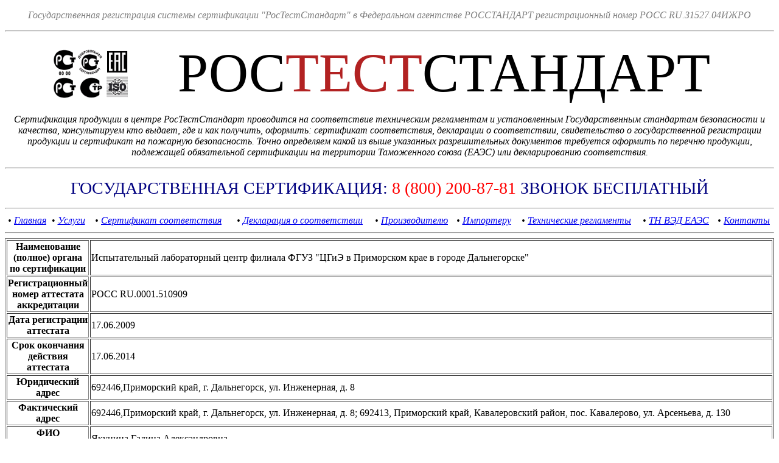

--- FILE ---
content_type: text/html; charset=WINDOWS-1251
request_url: https://rosteststandart.ru/il/762.html
body_size: 18501
content:
<!DOCTYPE html>
<html lang="ru">
<head>
<meta http-equiv="Content-Type" content="text/html; charset=windows-1251" />
<title>Испытательный лабораторный центр филиала ФГУЗ &quot;ЦГиЭ в
  Приморском крае в городе Дальнегорске&quot;</title>
<meta name="description" content="РосТестСтандарт +7 (800) 200-87-81 Испытательный лабораторный центр филиала ФГУЗ &quot;ЦГиЭ в
  Приморском крае в городе Дальнегорске&quot;" />
<meta name="keywords" content="Сертификация, сертификат соответствия, центр сертификации, сертификация продукции, сертификация товаров, получить сертификат соответствия, оформление сертификата соответствия, получение сертификата, Декларация соответствия, декларирование соответствия, декларация о соответствии, получение декларации соответствия" />
<meta name="generator" content="html" />
<meta name="robots" content="index,follow">
<link rel="SHORTCUT ICON" href="icon.ico">
<meta name="viewport" content="width=device-width, initial-scale=1.0" />
</head>
<body>
<!-- Yandex.Metrika counter -->
<script type="text/javascript">
    (function (d, w, c) {
        (w[c] = w[c] || []).push(function() {
            try {
                w.yaCounter19838521 = new Ya.Metrika({
                    id:19838521,
                    clickmap:true,
                    trackLinks:true,
                    accurateTrackBounce:true,
                    webvisor:true
                });
            } catch(e) { }
        });

        var n = d.getElementsByTagName("script")[0],
            s = d.createElement("script"),
            f = function () { n.parentNode.insertBefore(s, n); };
        s.type = "text/javascript";
        s.async = true;
        s.src = "https://mc.yandex.ru/metrika/watch.js";

        if (w.opera == "[object Opera]") {
            d.addEventListener("DOMContentLoaded", f, false);
        } else { f(); }
    })(document, window, "yandex_metrika_callbacks");
</script>
<noscript><div><img src="https://mc.yandex.ru/watch/19838521" style="position:absolute; left:-9999px;" alt="" /></div></noscript>
<!-- /Yandex.Metrika counter -->
<p style="text-align:center"><span style="color:#808080"><em>Государственная регистрация системы сертификации &quot;РосТестСтандарт&quot; в&nbsp;Федеральном агентстве РОССТАНДАРТ регистрационный номер РОСС RU.З1527.04ИЖРО</em></span></p>

<hr />
<p><span style="font-size:90px"><img alt="" src="http://rosteststandart.ru/logo.png" style="float:left; height:87px; margin:10px 77px; width:130px" />РОС<span style="color:#B22222">ТЕСТ</span>СТАНДАРТ</span></p>

<p style="text-align:center"><em>Сертификация продукции в центре РосТестСтандарт&nbsp;проводится на соответствие техническим регламентам и установленным Государственным стандартам безопасности и качества, консультируем кто выдает, где и как получить, оформить: сертификат соответствия, декларации о соответствии, свидетельство о государственной регистрации продукции и сертификат на пожарную безопасность. Точно определяем какой из выше указанных разрешительных документов требуется оформить по перечню&nbsp;продукции, подлежащей обязательной сертификации на территории Таможенного союза (ЕАЭС)&nbsp;или декларированию соответствия.</em></p>

<hr />
<p style="text-align:center"><span style="font-size:28px"><span style="color:#000080">ГОСУДАРСТВЕННАЯ СЕРТИФИКАЦИЯ: </span><span style="color:#FF0000">8 (800) 200-87-81</span><span style="color:#000080">&nbsp;ЗВОНОК БЕСПЛАТНЫЙ</span></span></p>

<hr />
<table align="center" cellpadding="1" cellspacing="1" style="width:100%">
	<tbody>
		<tr>
			<td style="text-align:center"><em>&bull; <a href="/index.html" target="_blank" title="Главная страница официального сайта центра по сертификации РосТестСтандарт">Главная</a></em></td>
			<td style="text-align:center">&bull; <a href="http://rosteststandart.ru/uslugi.html" target="_blank" title="Услуги по сертификации продукции"><em>Услуги</em></a></td>
			<td style="text-align:center"><em>&bull; <a href="http://rosteststandart.ru/#Сертификат соответствия таможенного союза в России получить оформить цена стоимость получение образец скачать" target="_blank" title="Получить сертификат соответствия таможенного союза - 8 (800) 200-87-81 бесплатная консультация">Сертификат соответствия</a></em></td>
			<td style="text-align:center"><em>&bull; <a href="http://rosteststandart.ru/#Декларация соответствия Таможенного Союза в России получить оформить цена стоимость получение образец скачать" target="_blank" title="Получить декларацию о соответствии Таможенного союза - 8 (800) 200-87-81 консультация бесплатная">Декларация о соответствии</a></em></td>
			<td style="text-align:center"><em>&bull; <a href="http://rosteststandart.ru/proizvoditel.html" target="_blank" title="Порядок сертификации Российской продукции">Производителю</a></em></td>
			<td style="text-align:center"><em>&bull; <a href="http://rosteststandart.ru/importeru.html" target="_blank" title="Сертификация импортной продукции">Импортеру</a></em></td>
			<td style="text-align:center"><em>&bull; <a href="http://rosteststandart.ru/tr-ts/index.html" target="_blank" title="Таможенный союз технические регламенты принятые вступившие в силу для сертификации продукции">Технические регламенты</a></em></td>
			<td style="text-align:center"><em>&bull; <a href="http://rosteststandart.ru/kody-tnved.html" target="_blank" title="Коды ТН ВЭД ЕАЭС, определить код ТНВЭД, перечень таможенных кодов ТН ВЭД Евразийского экономического союза">ТН ВЭД ЕАЭС</a></em></td>
			<td style="text-align:center"><em>&bull; <a href="http://rosteststandart.ru/kontakty.html" target="_blank" title="Контакты центра сертификации РосТестСтандарт">Контакты</a></em></td>
		</tr>
	</tbody>
</table>


<hr />

<table border='1'>	
<tr><th>Наименование (полное) органа по сертификации</th><td>Испытательный лабораторный центр филиала ФГУЗ &quot;ЦГиЭ в
  Приморском крае в городе Дальнегорске&quot;</td></tr>
<tr><th>Регистрационный номер аттестата аккредитации</th><td>РОСС RU.0001.510909</td></tr>
<tr><th>Дата регистрации аттестата</th><td>17.06.2009</td></tr>
<tr><th>Срок окончания действия аттестата</th><td>17.06.2014</td></tr>
<tr><th>Юридический адрес</th><td>692446,Приморский край, г. Дальнегорск, ул. Инженерная, д. 8</td></tr>
<tr><th>Фактический адрес</th><td>692446,Приморский край, г. Дальнегорск, ул. Инженерная, д. 8;
  692413, Приморский край, Кавалеровский район, пос. Кавалерово, ул. Арсеньева,
  д. 130</td></tr>
<tr><th>ФИО руководителя</th><td>Якунина Галина Александровна</td></tr>
<tr><th>Словесное описание области аккредитации (с указанием обозначения ТР ТС)</th><td>ТР ТС 015/2011 «О безопасности зерна», ТР ТС 021/2011 «О
  безопасности пищевой продукции», ТР ТС 023/2011 «Технический регламент на
  соковую продукцию из фруктов и овощей», ТР ТС 024/2011 «Технический регламент
  на масложировую продукцию», ТР ТС 029/2012 «Требования безопасности пищевых
  добавок, ароматизаторов и технологических вспомогательных средств»</td></tr>
<tr><th>Коды ТН ВЭД ТС</th><td>0708, 0713, 1001, 1002, 1003, 1004, 1005, 1006, 1007, 1008,
  1201, 1202, 1204, 1205, 1206, 1207, 1209, 0210, 0305, 0306, 0307, 0401, 0402,
  0403, 0404, 0405, 0406, 0407, 0408, 0409, 0410, 0701, 0702, 0703, 0704, 0706,
  0707, 0708, 0709, 0712, 0713, 0714, 0801, 0802, 0803,0804, 0805, 0806, 0810,
  0811, 0812, 0813, 0814, 0901, 0902, 0903, 0904, 0905, 0906, 0907, 0909, 0910,
  1101, 1102, 1103, 2002, 2007, 2009, 1504, 1506, 1507, 1508, 1509, 1510, 1511,
  1512, 1513, 1514, 1515, 1516, 1517, 1520, 2103, 3401, 0210,0305, 0306, 0307,
  0401, 0402, 0403, 0404, 0405, 0406, 0407, 0408, 0409, 0410, 0712, 0713, 0714,
  0801, 0802, 0803, 0804, 0805, 0811, 0812, 0813, 0814, 0901, 0903, 0904, 0905,
  0906, 0908, 0909, 0910, 1101, 1103, 1107, 1108, 1210, 1212, 1301, 1302, 1501,
  1502, 1503, 1504, 1506, 1507, 1508, 1509, 1510, 1511, 1512, 1513, 1514, 1515,
  1516, 1517, 1521, 1601, 1602, 1603, 1604, 1605, 1701, 1702, 1704, 1801, 1803,
  1804, 1805, 1806, 1901, 1902, 1903, 1904, 2001, 2002, 2003, 2005, 2006, 2007,
  2008, 2009, 2101, 2102, 2103, 2104, 2105, 2106, 2209, 2501, 2505, 2508, 2512,
  2804, 2807, 2811, 2827, 2832, 2833, 2834, 2835, 2836, 2905, 2912, 2915, 2916,
  2917, 2918, 2921, 2923, 2924, 2925, 2930, 2932, 2933, 3203, 3301, 3302, 3501,
  3502, 3503, 3507, 3802, 3912, 3913</td></tr>
</table>
		
<hr />
<h2><span style="font-size:36px">Оформить и получить декларацию и сертификат соответствия Таможенного союза в городах, областях и Республиках Российской Федерации</span></h2>

<table cellpadding="1" cellspacing="1" style="width:100%">
	<tbody>
		<tr>
			<td colspan="4" style="text-align:center">
			<h3 style="text-align:left"><u>Москва и Московская область</u></h3>
			</td>
		</tr>
		<tr>
			<td>
			<ul>
				<li><em><a href="/moskva.html" target="_blank" title="Московский центр сертификации продукции, декларация о соответствии в Москве, сертификат Таможенного союза (ТР ТС) стоимость получить оформить Москва">Москва</a></em></li>
			</ul>
			</td>
			<td>
			<ul>
				<li><em><a href="http://rosteststandart.ru/balashiha.html" target="_blank" title="Балашихинский центр сертификации продукции, декларация о соответствии в Балашихе, сертификат Таможенного союза (ТР ТС) стоимость получить оформить Балашиха">Балашиха</a></em></li>
			</ul>
			</td>
			<td>
			<ul>
				<li><em><a href="http://rosteststandart.ru/kolomna.html" target="_blank" title="Коломенский центр сертификации продукции, декларация о соответствии в Коломне, сертификат Таможенного союза (ТР ТС) стоимость получить оформить Коломна">Коломна</a></em></li>
			</ul>
			</td>
			<td>
			<ul>
				<li><em><a href="http://rosteststandart.ru/noginsk.html" target="_blank" title="Ногинский центр сертификации продукции, декларация о соответствии в Ногинске, сертификат Таможенного союза (ТР ТС) стоимость получить оформить Ногинск">Ногинск</a></em></li>
			</ul>
			</td>
		</tr>
		<tr>
			<td>
			<ul>
				<li><em><a href="http://rosteststandart.ru/sergiev_posad.html" target="_blank" title="Сергиево-Посадский центр сертификации продукции, декларация о соответствии в Сергиевом Посаде, сертификат Таможенного союза (ТР ТС) стоимость получить оформить Сергиев Посад">Сергиев Посад</a></em></li>
			</ul>
			</td>
			<td>
			<ul>
				<li><em><a href="http://rosteststandart.ru/voskresensk.html" target="_blank" title="Воскресенский центр сертификации продукции, декларация о соответствии в Воскресенске, сертификат Таможенного союза (ТР ТС) стоимость получить оформить Воскресенск">Воскресенск</a></em></li>
			</ul>
			</td>
			<td>
			<ul>
				<li><em><a href="http://rosteststandart.ru/korolev.html" target="_blank" title="Королевский центр сертификации продукции, декларация о соответствии в Королеве, сертификат Таможенного союза (ТР ТС) стоимость получить оформить Королев">Королев</a></em></li>
			</ul>
			</td>
			<td>
			<ul>
				<li><em><a href="http://rosteststandart.ru/odintsovo.html" target="_blank" title="Одинцовский центр сертификации продукции, декларация о соответствии в Одинцове, сертификат Таможенного союза (ТР ТС) стоимость получить оформить Одинцово">Одинцово</a></em></li>
			</ul>
			</td>
		</tr>
		<tr>
			<td>
			<ul>
				<li><em><a href="http://rosteststandart.ru/serpuhov.html" target="_blank" title="Серпуховский центр сертификации продукции, декларация о соответствии в Серпухове, сертификат Таможенного союза (ТР ТС) стоимость получить оформить Серпухов">Серпухов</a></em></li>
			</ul>
			</td>
			<td>
			<ul>
				<li><em><a href="http://rosteststandart.ru/dmitrov.html" target="_blank" title="Дмитровский центр сертификации продукции, декларация о соответствии в Дмитрове, сертификат Таможенного союза (ТР ТС) стоимость получить оформить Дмитров">Дмитров</a></em></li>
			</ul>
			</td>
			<td>
			<ul>
				<li><em><a href="http://rosteststandart.ru/moskovskaya_oblast_krasnogorsk.html" target="_blank" title="Красногорский центр сертификации продукции, декларация о соответствии в Красногорске, сертификат Таможенного союза (ТР ТС) стоимость получить оформить Красногорск">Красногорск</a></em></li>
			</ul>
			</td>
			<td>
			<ul>
				<li><em><a href="http://rosteststandart.ru/orehovo-zuevo.html" target="_blank" title="Орехово-Зуевский центр сертификации продукции, декларация о соответствии в Орехово-Зуево, сертификат Таможенного союза (ТР ТС) стоимость получить оформить Московская область">Орехово-Зуево</a></em></li>
			</ul>
			</td>
		</tr>
		<tr>
			<td>
			<ul>
				<li><em><a href="http://rosteststandart.ru/himki.html" target="_blank" title="Химкинский центр сертификации продукции, декларация о соответствии в Химках, сертификат Таможенного союза (ТР ТС) стоимость получить оформить Химки">Химки</a></em></li>
			</ul>
			</td>
			<td>
			<ul>
				<li><em><a href="http://rosteststandart.ru/domodedovo.html" target="_blank" title="Домодедовский центр сертификации продукции, декларация о соответствии в Домодедове, сертификат Таможенного союза (ТР ТС) стоимость получить оформить Домодедово">Домодедово</a></em></li>
			</ul>
			</td>
			<td>
			<ul>
				<li><em><a href="http://rosteststandart.ru/lobnya.html" target="_blank" title="Лобненский центр сертификации продукции, декларация о соответствии в Лобне, сертификат Таможенного союза (ТР ТС) стоимость получить оформить Лобня">Лобня</a></em></li>
			</ul>
			</td>
			<td>
			<ul>
				<li><em><a href="http://rosteststandart.ru/podolsk.html" target="_blank" title="Подольский центр сертификации продукции, декларация о соответствии в Подольске, сертификат Таможенного союза (ТР ТС) стоимость получить оформить Подольск">Подольск</a></em></li>
			</ul>
			</td>
		</tr>
		<tr>
			<td>
			<ul>
				<li><em><a href="http://rosteststandart.ru/moskovskaya_oblast_chehov.html" target="_blank" title="Чеховский центр сертификации продукции, декларация о соответствии в Чехове, сертификат Таможенного союза (ТР ТС) стоимость получить оформить Чехов">Чехов</a></em></li>
			</ul>
			</td>
			<td>
			<ul>
				<li><em><a href="http://rosteststandart.ru/moskovskaya_oblast_zheleznodorozhnyy.html" target="_blank" title="Железнодорожненский центр сертификации продукции, декларация о соответствии в Железнодорожном, сертификат Таможенного союза (ТР ТС) стоимость получить оформить Железнодорожный">Железнодорожный</a></em></li>
			</ul>
			</td>
			<td>
			<ul>
				<li><em><a href="http://rosteststandart.ru/lyubertsy.html" target="_blank" title="Люберецкий центр сертификации продукции, декларация о соответствии в Люберцах, сертификат Таможенного союза (ТР ТС) стоимость получить оформить Люберцы">Люберцы</a></em></li>
			</ul>
			</td>
			<td>
			<ul>
				<li><em><a href="http://rosteststandart.ru/pushkino.html" target="_blank" title="Пушкинский центр сертификации продукции, декларация о соответствии в Пушкине, сертификат Таможенного союза (ТР ТС) стоимость получить оформить Пушкино">Пушкино</a></em></li>
			</ul>
			</td>
		</tr>
		<tr>
			<td>
			<ul>
				<li><em><a href="http://rosteststandart.ru/schelkovo.html" target="_blank" title="Щелковский центр сертификации продукции, декларация о соответствии в Щелкове, сертификат Таможенного союза (ТР ТС) стоимость получить оформить Щелково">Щёлково</a></em></li>
			</ul>
			</td>
			<td>
			<ul>
				<li><em><a href="http://rosteststandart.ru/zhukovskiy.html" target="_blank" title="Жуковский центр сертификации продукции, декларация о соответствии в Жуковском, сертификат Таможенного союза (ТР ТС) стоимость получить оформить">Жуковский</a></em></li>
			</ul>
			</td>
			<td>
			<ul>
				<li><em><a href="http://rosteststandart.ru/mytischi.html" target="_blank" title="Мытищинский центр сертификации продукции, декларация о соответствии в Мытищах, сертификат Таможенного союза (ТР ТС) стоимость получить оформить Мытищи">Мытищи</a></em></li>
			</ul>
			</td>
			<td>
			<ul>
				<li><em><a href="http://rosteststandart.ru/ramenskoe.html" target="_blank" title="Раменский центр сертификации продукции, декларация о соответствии в Раменском, сертификат Таможенного союза (ТР ТС) стоимость получить оформить Раменское">Раменское</a></em></li>
			</ul>
			</td>
		</tr>
		<tr>
			<td>
			<ul>
				<li><em><a href="http://rosteststandart.ru/elektrostal.html" target="_blank" title="Электростальский центр сертификации продукции, декларация о соответствии в Электростали, сертификат Таможенного союза (ТР ТС) стоимость получить оформить Электросталь">Электросталь</a></em></li>
			</ul>
			</td>
			<td>&nbsp;</td>
			<td>&nbsp;</td>
			<td>&nbsp;</td>
		</tr>
		<tr>
			<td colspan="4" style="text-align:center">
			<h3 style="text-align:left"><u>Санкт-Петербург и Ленинградская область</u></h3>
			</td>
		</tr>
		<tr>
			<td>
			<ul>
				<li><em><a href="http://rosteststandart.ru/is-piter.html" target="_blank" title="Санкт-Петербургский центр сертификации продукции, декларация о соответствии в Санкт-Петербурге, сертификат Таможенного союза (ТР ТС) стоимость получить оформить Санкт-Петербург">Санкт-Петербург</a></em></li>
			</ul>
			</td>
			<td>
			<ul>
				<li><em><a href="http://rosteststandart.ru/vyborg.html" target="_blank" title="Выборгский центр сертификации продукции, декларация о соответствии в Выборге, сертификат Таможенного союза (ТР ТС) стоимость получить оформить Выборг">Выборг</a></em></li>
			</ul>
			</td>
			<td>
			<ul>
				<li><em><a href="http://rosteststandart.ru/kirishi.html" target="_blank" title="Киришинский центр сертификации продукции, декларация о соответствии в Киришах, сертификат Таможенного союза (ТР ТС) стоимость получить оформить Кириши">Кириши</a></em></li>
			</ul>
			</td>
			<td>
			<ul>
				<li><em>Никольское</em></li>
			</ul>
			</td>
		</tr>
		<tr>
			<td>
			<ul>
				<li><em>Сланцы</em></li>
			</ul>
			</td>
			<td>
			<ul>
				<li><em>Волосово</em></li>
			</ul>
			</td>
			<td>
			<ul>
				<li><em><a href="http://rosteststandart.ru/gatchina.html" target="_blank" title="Гатчинский центр сертификации продукции, декларация о соответствии в Гатчине, сертификат Таможенного союза (ТР ТС) стоимость получить оформить Гатчина">Гатчина</a></em></li>
			</ul>
			</td>
			<td>
			<ul>
				<li><em>Кировск</em></li>
			</ul>
			</td>
		</tr>
		<tr>
			<td>
			<ul>
				<li><em>Приозерск</em></li>
			</ul>
			</td>
			<td>
			<ul>
				<li><em>Сосновый Бор</em></li>
			</ul>
			</td>
			<td>
			<ul>
				<li><em><a href="http://rosteststandart.ru/volhov.html" target="_blank" title="Волховский центр сертификации продукции, декларация о соответствии в Волхове, сертификат Таможенного союза (ТР ТС) стоимость получить оформить Волхов">Волхов</a></em></li>
			</ul>
			</td>
			<td>
			<ul>
				<li><em>Ивангород</em></li>
			</ul>
			</td>
		</tr>
		<tr>
			<td>
			<ul>
				<li><em><a href="http://rosteststandart.ru/luga.html" target="_blank" title="Лужский центр сертификации продукции, декларация о соответствии в Луге, сертификат Таможенного союза (ТР ТС) стоимость получить оформить Луга">Луга</a></em></li>
			</ul>
			</td>
			<td>
			<ul>
				<li><em>Рощино</em></li>
			</ul>
			</td>
			<td>
			<ul>
				<li><em><a href="http://rosteststandart.ru/tihvin.html" target="_blank" title="Тихвинский центр сертификации продукции, декларация о соответствии в Тихвине, сертификат Таможенного союза (ТР ТС) стоимость получить оформить Тихвин">Тихвин</a></em></li>
			</ul>
			</td>
			<td>
			<ul>
				<li><em>Сертолово</em></li>
			</ul>
			</td>
		</tr>
		<tr>
			<td>
			<ul>
				<li><em><a href="http://rosteststandart.ru/vsevolozhsk.html" target="_blank" title="Всеволожский центр сертификации продукции, декларация о соответствии в Всеволожске, сертификат Таможенного союза (ТР ТС) стоимость получить оформить Всеволжск">Всеволожск</a></em></li>
			</ul>
			</td>
			<td>
			<ul>
				<li><em><a href="http://rosteststandart.ru/kingisepp.html" target="_blank" title="Кингисеппский центр сертификации продукции, декларация о соответствии в Кингисеппе, сертификат Таможенного союза (ТР ТС) стоимость получить оформить Кингисепп">Кингисепп</a></em></li>
			</ul>
			</td>
			<td>
			<ul>
				<li><em>Мурино</em></li>
			</ul>
			</td>
			<td>
			<ul>
				<li><em><a href="http://rosteststandart.ru/tosno.html" target="_blank" title="Тосненский центр сертификации продукции, декларация о соответствии в Тосно, сертификат Таможенного союза (ТР ТС) стоимость получить оформить Ленинградская область">Тосно</a></em></li>
			</ul>
			</td>
		</tr>
		<tr>
			<td colspan="4" style="text-align:center">
			<h3 style="text-align:left"><u>Волгоград и Волгоградская область</u></h3>
			</td>
		</tr>
		<tr>
			<td>
			<ul>
				<li><em><a href="http://rosteststandart.ru/volgograd.html" target="_blank" title="Волгоградский центр сертификации продукции, декларация о соответствии в Волгограде, сертификат Таможенного союза (ТР ТС) стоимость получить оформить Волгоград">Волгоград</a></em></li>
			</ul>
			</td>
			<td>
			<ul>
				<li><em>Городище</em></li>
			</ul>
			</td>
			<td>
			<ul>
				<li><em><a href="http://rosteststandart.ru/kamyshin.html" target="_blank" title="Камышинский центр сертификации продукции, декларация о соответствии в Камышине, сертификат Таможенного союза (ТР ТС) стоимость получить оформить Камышин">Камышин</a></em></li>
			</ul>
			</td>
			<td>
			<ul>
				<li><em>Михайловка</em></li>
			</ul>
			</td>
		</tr>
		<tr>
			<td>
			<ul>
				<li><em><a href="http://rosteststandart.ru/uryupinsk.html" target="_blank" title="Урюпинский центр сертификации продукции, декларация о соответствии в Урюпинске, сертификат Таможенного союза (ТР ТС) стоимость получить оформить Урюпинск">Урюпинск</a></em></li>
			</ul>
			</td>
			<td>
			<ul>
				<li><em><a href="http://rosteststandart.ru/volgogradskaya_oblast_volzhskiy.html" target="_blank" title="Волжский центр сертификации продукции, декларация о соответствии в Волжском, сертификат Таможенного союза (ТР ТС) стоимость получить оформить">Волжский</a></em></li>
			</ul>
			</td>
			<td>
			<ul>
				<li><em>Калач-на-Дону</em></li>
			</ul>
			</td>
			<td>
			<ul>
				<li><em>Котово</em></li>
			</ul>
			</td>
		</tr>
		<tr>
			<td>
			<ul>
				<li><em>Средняя Ахтуба</em></li>
			</ul>
			</td>
			<td>
			<ul>
				<li><em>Фролово</em></li>
			</ul>
			</td>
			<td>&nbsp;</td>
			<td>&nbsp;</td>
		</tr>
		<tr>
			<td colspan="4">
			<h3><u>Екатеринбург и Свердловская область</u></h3>
			</td>
		</tr>
		<tr>
			<td>
			<ul>
				<li><em><a href="http://rosteststandart.ru/ekaterinburg66.html" target="_blank" title="Екатеринбургский центр сертификации продукции, декларация о соответствии в Екатеринбурге, сертификат Таможенного союза (ТР ТС) стоимость получить оформить Екатеринбург">Екатеринбург</a></em></li>
			</ul>
			</td>
			<td>
			<ul>
				<li><em><a href="http://rosteststandart.ru/verhnyaya_pyshma.html" target="_blank" title="Верхняя Пышма центр сертификации продукции, декларация о соответствии в Верхней Пышме, сертификат Таможенного союза (ТР ТС) стоимость получить оформить">Верхняя Пышма</a></em></li>
			</ul>
			</td>
			<td>
			<ul>
				<li><em><a href="http://rosteststandart.ru/krasnoturinsk.html" target="_blank" title="Краснотурьинский центр сертификации продукции, декларация о соответствии в Краснотурьинске, сертификат Таможенного союза (ТР ТС) стоимость получить оформить Краснотурьинск">Краснотурьинск</a></em></li>
			</ul>
			</td>
			<td>
			<ul>
				<li><em><a href="http://rosteststandart.ru/pervouralsk.html" target="_blank" title="Первоуральский центр сертификации продукции, декларация о соответствии в Первоуральске, сертификат Таможенного союза (ТР ТС) стоимость получить оформить Первоуральск">Первоуральск</a></em></li>
			</ul>
			</td>
		</tr>
		<tr>
			<td>
			<ul>
				<li><em><a href="http://rosteststandart.ru/asbest.html" target="_blank" title="Асбестовский центр сертификации продукции, декларация о соответствии в Асбесте, сертификат Таможенного союза (ТР ТС) стоимость получить оформить Асбест">Асбест</a></em></li>
			</ul>
			</td>
			<td>
			<ul>
				<li><em><a href="http://rosteststandart.ru/sverdlovskaya_oblast_zarechnyy.html" target="_blank" title="Заречненский центр сертификации продукции, декларация о соответствии в Заречном, сертификат Таможенного союза (ТР ТС) стоимость получить оформить Заречный">Заречный</a></em></li>
			</ul>
			</td>
			<td>
			<ul>
				<li><em><a href="http://rosteststandart.ru/nizhniy_tagil.html" target="_blank" title="Нижнетагильский центр сертификации продукции, декларация о соответствии в Нижнем Тагиле, сертификат Таможенного союза (ТР ТС) стоимость получить оформить Нижний Тагил">Нижний Тагил</a></em></li>
			</ul>
			</td>
			<td>
			<ul>
				<li><em>Ревда</em></li>
			</ul>
			</td>
		</tr>
		<tr>
			<td>
			<ul>
				<li><em><a href="http://rosteststandart.ru/sverdlovskaya_oblast_berezovskiy.html" target="_blank" title="Березовский центр сертификации продукции, декларация о соответствии в Березовском, сертификат Таможенного союза (ТР ТС) стоимость получить оформить">Березовский</a></em></li>
			</ul>
			</td>
			<td>
			<ul>
				<li><em><a href="http://rosteststandart.ru/kamensk-uralskiy.html" target="_blank" title="Каменск-Уральский центр сертификации продукции, декларация о соответствии в Каменске-Уральском, сертификат Таможенного союза (ТР ТС) стоимость получить оформить">Каменск-Уральский</a></em></li>
			</ul>
			</td>
			<td>
			<ul>
				<li><em><a href="http://rosteststandart.ru/novouralsk.html" target="_blank" title="Новоуральский центр сертификации продукции, декларация о соответствии в Новоуральске, сертификат Таможенного союза (ТР ТС) стоимость получить оформить Новоуральск">Новоуральск</a></em></li>
			</ul>
			</td>
			<td>
			<ul>
				<li><em><a href="http://rosteststandart.ru/serov.html" target="_blank" title="Серовский центр сертификации продукции, декларация о соответствии в Серове, сертификат Таможенного союза (ТР ТС) стоимость получить оформить Серов">Серов</a></em></li>
			</ul>
			</td>
		</tr>
		<tr>
			<td colspan="4">
			<h3><u>Казань&nbsp;и Республика Татарстан</u></h3>
			</td>
		</tr>
		<tr>
			<td>
			<ul>
				<li><em><a href="http://rosteststandart.ru/kazan.html" target="_blank" title="Казанский центр сертификации продукции, декларация о соответствии в Казани, сертификат Таможенного союза (ТР ТС) стоимость получить оформить Казань">Казань</a></em></li>
			</ul>
			</td>
			<td>
			<ul>
				<li><em><a href="http://rosteststandart.ru/bugulma.html" target="_blank" title="Бугульминский центр сертификации продукции, декларация о соответствии в Бугульме, сертификат Таможенного союза (ТР ТС) стоимость получить оформить Бугульма">Бугульма</a></em></li>
			</ul>
			</td>
			<td>
			<ul>
				<li><em><a href="http://rosteststandart.ru/zainsk.html" target="_blank" title="Заинский центр сертификации продукции, декларация о соответствии в Заинске, сертификат Таможенного союза (ТР ТС) стоимость получить оформить Заинск">Заинск</a></em></li>
			</ul>
			</td>
			<td>
			<ul>
				<li><em><a href="http://rosteststandart.ru/naberezhnye_chelny.html" target="_blank" title="Челнинский центр сертификации продукции, декларация о соответствии в Набережных Челнах, сертификат Таможенного союза (ТР ТС) стоимость получить оформить Набережные Челны">Набережные Челны</a></em></li>
			</ul>
			</td>
		</tr>
		<tr>
			<td>
			<ul>
				<li><em><a href="http://rosteststandart.ru/aznakaevo.html" target="_blank" title="Азнакаевский центр сертификации продукции, декларация о соответствии в Азнакаеве, сертификат Таможенного союза (ТР ТС) стоимость получить оформить Азнакаево">Азнакаево</a></em></li>
			</ul>
			</td>
			<td>
			<ul>
				<li><em><a href="http://rosteststandart.ru/buinsk.html" target="_blank" title="Буинский центр сертификации продукции, декларация о соответствии в Буинске, сертификат Таможенного союза (ТР ТС) стоимость получить оформить Буинск">Буинск</a></em></li>
			</ul>
			</td>
			<td>
			<ul>
				<li><em><a href="http://rosteststandart.ru/zelenodolsk.html" target="_blank" title="Зеленодольский центр сертификации продукции, декларация о соответствии в Зеленодольске, сертификат Таможенного союза (ТР ТС) стоимость получить оформить Зеленодольск">Зеленодольск</a></em></li>
			</ul>
			</td>
			<td>
			<ul>
				<li><em><a href="http://rosteststandart.ru/nizhnekamsk.html" target="_blank" title="Нижнекамский центр сертификации продукции, декларация о соответствии в Нижнекамске, сертификат Таможенного союза (ТР ТС) стоимость получить оформить Нижнекамск">Нижнекамск</a></em></li>
			</ul>
			</td>
		</tr>
		<tr>
			<td>
			<ul>
				<li><em><a href="http://rosteststandart.ru/almetevsk.html" target="_blank" title="Альметьевский центр сертификации продукции, декларация о соответствии в Альметьевске, сертификат Таможенного союза (ТР ТС) стоимость получить оформить Альметьевск">Альметьевск</a></em></li>
			</ul>
			</td>
			<td>
			<ul>
				<li><em><a href="http://rosteststandart.ru/elabuga.html" target="_blank" title="Елабужский центр сертификации продукции, декларация о соответствии в Елабуге, сертификат Таможенного союза (ТР ТС) стоимость получить оформить Елабуга">Елабуга</a></em></li>
			</ul>
			</td>
			<td>
			<ul>
				<li><em><a href="http://rosteststandart.ru/leninogorsk.html" target="_blank" title="Лениногорский центр сертификации продукции, декларация о соответствии в Лениногорске, сертификат Таможенного союза (ТР ТС) стоимость получить оформить Лениногорск">Лениногорск</a></em></li>
			</ul>
			</td>
			<td>
			<ul>
				<li><em><a href="http://rosteststandart.ru/chistopol.html" target="_blank" title="Чистопольский центр сертификации продукции, декларация о соответствии в Чистополе, сертификат Таможенного союза (ТР ТС) стоимость получить оформить Чистополь">Чистополь</a></em></li>
			</ul>
			</td>
		</tr>
		<tr>
			<td colspan="4">
			<h3><u>Краснодар и Краснодарский край</u></h3>
			</td>
		</tr>
		<tr>
			<td>
			<ul>
				<li><em><a href="http://rosteststandart.ru/krasnodar.html" target="_blank" title="Краснодарский центр сертификации продукции, декларация о соответствии в Краснодаре, сертификат Таможенного союза (ТР ТС) стоимость получить оформить Краснодар">Краснодар</a></em></li>
			</ul>
			</td>
			<td>
			<ul>
				<li><em><a href="http://rosteststandart.ru/gelendzhik.html" target="_blank" title="Геленджикский центр сертификации продукции, декларация о соответствии в Геленджике, сертификат Таможенного союза (ТР ТС) стоимость получить оформить Геленджик">Геленджик</a></em></li>
			</ul>
			</td>
			<td>
			<ul>
				<li><em><a href="http://rosteststandart.ru/kropotkin.html" target="_blank" title="Кропоткинский центр сертификации продукции, декларация о соответствии в Кропоткине, сертификат Таможенного союза (ТР ТС) стоимость получить оформить Кропоткин">Кропоткин</a></em></li>
			</ul>
			</td>
			<td>
			<ul>
				<li><em><a href="http://rosteststandart.ru/krasnodar2.html" target="_blank" title="Новороссийский центр сертификации продукции, декларация о соответствии в Новороссийске, сертификат Таможенного союза (ТР ТС) стоимость получить оформить Новороссийск">Новороссийск</a></em></li>
			</ul>
			</td>
		</tr>
		<tr>
			<td>
			<ul>
				<li><em>Тимашевск</em></li>
			</ul>
			</td>
			<td>
			<ul>
				<li><em><a href="http://rosteststandart.ru/anapa.html" target="_blank" title="Анапский центр сертификации продукции, декларация о соответствии в Анапе, сертификат Таможенного союза (ТР ТС) стоимость получить оформить Анапа">Анапа</a></em></li>
			</ul>
			</td>
			<td>
			<ul>
				<li><em>Горячий Ключ</em></li>
			</ul>
			</td>
			<td>
			<ul>
				<li><em>Крымск</em></li>
			</ul>
			</td>
		</tr>
		<tr>
			<td>
			<ul>
				<li><em>Славянск-на-Кубани</em></li>
			</ul>
			</td>
			<td>
			<ul>
				<li><em>Тихорецк</em></li>
			</ul>
			</td>
			<td>
			<ul>
				<li><em><a href="http://rosteststandart.ru/armavir.html" target="_blank" title="Армавирский центр сертификации продукции, декларация о соответствии в Армавире, сертификат Таможенного союза (ТР ТС) стоимость получить оформить Армавир">Армавир</a></em></li>
			</ul>
			</td>
			<td>
			<ul>
				<li><em><a href="http://rosteststandart.ru/eysk.html" target="_blank" title="Ейский центр сертификации продукции, декларация о соответствии в Ейске, сертификат Таможенного союза (ТР ТС) стоимость получить оформить Ейск">Ейск</a></em></li>
			</ul>
			</td>
		</tr>
		<tr>
			<td>
			<ul>
				<li><em>Курганинск</em></li>
			</ul>
			</td>
			<td>
			<ul>
				<li><em><a href="http://rosteststandart.ru/krasnodar3.html" target="_blank" title="Сочинский центр сертификации продукции, декларация о соответствии в Сочи, сертификат Таможенного союза (ТР ТС) стоимость получить оформить">Сочи</a></em></li>
			</ul>
			</td>
			<td>
			<ul>
				<li><em><a href="http://rosteststandart.ru/tuapse.html" target="_blank" title="Туапсинский центр сертификации продукции, декларация о соответствии в Туапсе, сертификат Таможенного союза (ТР ТС) стоимость получить оформить">Туапсе</a></em></li>
			</ul>
			</td>
			<td>
			<ul>
				<li><em>Усть-Лабинск</em></li>
			</ul>
			</td>
		</tr>
		<tr>
			<td>
			<ul>
				<li><em><a href="http://rosteststandart.ru/belorechensk.html" target="_blank" title="Белореченский центр сертификации продукции, декларация о соответствии в Белореченске, сертификат Таможенного союза (ТР ТС) стоимость получить оформить Белореченск">Белореченск</a></em></li>
			</ul>
			</td>
			<td>
			<ul>
				<li><em>Каневская</em></li>
			</ul>
			</td>
			<td>
			<ul>
				<li><em>Лабинск</em></li>
			</ul>
			</td>
			<td>
			<ul>
				<li><em>Темрюк</em></li>
			</ul>
			</td>
		</tr>
		<tr>
			<td colspan="4">
			<h3><u>Нижний Новгород и Нижегородская область</u></h3>
			</td>
		</tr>
		<tr>
			<td>
			<ul>
				<li><em><a href="http://rosteststandart.ru/nijniy_novgorod.html" target="_blank" title="Нижегородский центр сертификации продукции, декларация о соответствии в Нижнем Новгороде, сертификат Таможенного союза (ТР ТС) стоимость получить оформить Нижний Новгород">Нижний Новгород</a></em></li>
			</ul>
			</td>
			<td>
			<ul>
				<li><em><a href="http://rosteststandart.ru/bogorodsk.html" target="_blank" title="Богородский центр сертификации продукции, декларация о соответствии в Богородске, сертификат Таможенного союза (ТР ТС) стоимость получить оформить Богородск">Богородск</a></em></li>
			</ul>
			</td>
			<td>
			<ul>
				<li><em><a href="http://rosteststandart.ru/gorodets.html" target="_blank" title="Городецкий центр сертификации продукции, декларация о соответствии в Городце, сертификат Таможенного союза (ТР ТС) стоимость получить оформить Городец">Городец</a></em></li>
			</ul>
			</td>
			<td>
			<ul>
				<li><em><a href="http://rosteststandart.ru/kstovo.html" target="_blank" title="Кстовский центр сертификации продукции, декларация о соответствии в Кстове, сертификат Таможенного союза (ТР ТС) стоимость получить оформить Кстово">Кстово</a></em></li>
			</ul>
			</td>
		</tr>
		<tr>
			<td>
			<ul>
				<li><em><a href="http://rosteststandart.ru/nizhegorodskaya_oblast_pavlovo.html" target="_blank" title="Павловский центр сертификации продукции, декларация о соответствии в Павлове, сертификат Таможенного союза (ТР ТС) стоимость получить оформить Павлово">Павлово</a></em></li>
			</ul>
			</td>
			<td>
			<ul>
				<li><em><a href="http://rosteststandart.ru/arzamas.html" target="_blank" title="Арзамасский центр сертификации продукции, декларация о соответствии в Арзамасе, сертификат Таможенного союза (ТР ТС) стоимость получить оформить Арзамас">Арзамас</a></em></li>
			</ul>
			</td>
			<td>
			<ul>
				<li><em><a href="http://rosteststandart.ru/bor.html" target="_blank" title="Борский центр сертификации продукции, декларация о соответствии в Боре, сертификат Таможенного союза (ТР ТС) стоимость получить оформить Бор">Бор</a></em></li>
			</ul>
			</td>
			<td>
			<ul>
				<li><em><a href="http://rosteststandart.ru/dzerzhinsk.html" target="_blank" title="Дзержинский центр сертификации продукции, декларация о соответствии в Дзержинске, сертификат Таможенного союза (ТР ТС) стоимость получить оформить Дзержинск">Дзержинск</a></em></li>
			</ul>
			</td>
		</tr>
		<tr>
			<td>
			<ul>
				<li><em>Кулебаки</em></li>
			</ul>
			</td>
			<td>
			<ul>
				<li><em><a href="http://rosteststandart.ru/sarov.html" target="_blank" title="Саровский центр сертификации продукции, декларация о соответствии в Сарове, сертификат Таможенного союза (ТР ТС) стоимость получить оформить Саров">Саров</a></em></li>
			</ul>
			</td>
			<td>
			<ul>
				<li><em><a href="http://rosteststandart.ru/balahna.html" target="_blank" title="Балахнинский центр сертификации продукции, декларация о соответствии в Балахне, сертификат Таможенного союза (ТР ТС) стоимость получить оформить Балахна">Балахна</a></em></li>
			</ul>
			</td>
			<td>
			<ul>
				<li><em><a href="http://rosteststandart.ru/vyksa.html" target="_blank" title="Выксунский центр сертификации продукции, декларация о соответствии в Выксе, сертификат Таможенного союза (ТР ТС) стоимость получить оформить Выкса">Выкса</a></em></li>
			</ul>
			</td>
		</tr>
		<tr>
			<td>
			<ul>
				<li><em><a href="http://rosteststandart.ru/zavolzhe.html" target="_blank" title="Заволжский центр сертификации продукции, декларация о соответствии в Заволжье, сертификат Таможенного союза (ТР ТС) стоимость получить оформить Нижегородская область">Заволжье</a></em></li>
			</ul>
			</td>
			<td>
			<ul>
				<li><em>Лысково</em></li>
			</ul>
			</td>
			<td>
			<ul>
				<li><em>Семенов</em></li>
			</ul>
			</td>
			<td>&nbsp;</td>
		</tr>
		<tr>
			<td colspan="4">
			<h3><u>Пермь и Пермский край</u></h3>
			</td>
		</tr>
		<tr>
			<td>
			<ul>
				<li><em><a href="http://rosteststandart.ru/perm.html" target="_blank" title="Пермский центр сертификации продукции, декларация о соответствии в Перми, сертификат Таможенного союза (ТР ТС) стоимость получить оформить Пермь">Пермь</a></em></li>
			</ul>
			</td>
			<td>
			<ul>
				<li><em><a href="http://rosteststandart.ru/krasnokamsk.html" target="_blank" title="Краснокамский центр сертификации продукции, декларация о соответствии в Краснокамске, сертификат Таможенного союза (ТР ТС) стоимость получить оформить Краснокамск">Краснокамск</a></em></li>
			</ul>
			</td>
			<td>
			<ul>
				<li><em><a href="http://rosteststandart.ru/lysva.html" target="_blank" title="Лысьвенский центр сертификации продукции, декларация о соответствии в Лысьве, сертификат Таможенного союза (ТР ТС) стоимость получить оформить Лысьва">Лысьва</a></em></li>
			</ul>
			</td>
			<td>
			<ul>
				<li><em>Сылва</em></li>
			</ul>
			</td>
		</tr>
		<tr>
			<td>
			<ul>
				<li><em>Чернушка</em></li>
			</ul>
			</td>
			<td>
			<ul>
				<li><em><a href="http://rosteststandart.ru/berezniki.html" target="_blank" title="Березниковский центр сертификации продукции, декларация о соответствии в Березниках, сертификат Таможенного союза (ТР ТС) стоимость получить оформить Березники">Березники</a></em></li>
			</ul>
			</td>
			<td>
			<ul>
				<li><em><a href="http://rosteststandart.ru/kungur.html" target="_blank" title="Кунгурский центр сертификации продукции, декларация о соответствии в Кунгуре, сертификат Таможенного союза (ТР ТС) стоимость получить оформить Кунгур">Кунгур</a></em></li>
			</ul>
			</td>
			<td>
			<ul>
				<li><em><a href="http://rosteststandart.ru/solikamsk.html" target="_blank" title="Соликамский центр сертификации продукции, декларация о соответствии в Соликамске, сертификат Таможенного союза (ТР ТС) стоимость получить оформить Соликамск">Соликамск</a></em></li>
			</ul>
			</td>
		</tr>
		<tr>
			<td>
			<ul>
				<li><em><a href="http://rosteststandart.ru/chaykovskiy.html" target="_blank" title="Чайковский центр сертификации продукции, декларация о соответствии в Чайковском, сертификат Таможенного союза (ТР ТС) стоимость получить оформить Пермский край">Чайковский</a></em></li>
			</ul>
			</td>
			<td>
			<ul>
				<li><em><a href="http://rosteststandart.ru/chusovoy.html" target="_blank" title="Чусовской центр сертификации продукции, декларация о соответствии в Чусовом, сертификат Таможенного союза (ТР ТС) стоимость получить оформить Чусовой">Чусовой</a></em></li>
			</ul>
			</td>
			<td>&nbsp;</td>
			<td>&nbsp;</td>
		</tr>
		<tr>
			<td colspan="4">
			<h3><u>Ростов-на-Дону и Ростовская область</u></h3>
			</td>
		</tr>
		<tr>
			<td>
			<ul>
				<li><em><a href="http://rosteststandart.ru/rostov.html" target="_blank" title="Ростовский центр сертификации продукции, декларация о соответствии в Ростове-на-Дону, сертификат Таможенного союза (ТР ТС) стоимость получить оформить Ростов-на-Дону">Ростов-на-Дону</a></em></li>
			</ul>
			</td>
			<td>
			<ul>
				<li><em><a href="http://rosteststandart.ru/belaya_kalitva.html" target="_blank" title="Белокалитвинский центр сертификации продукции, декларация о соответствии в Белой Калитве, сертификат Таможенного союза (ТР ТС) стоимость получить оформить Белая Калитва">Белая Калитва</a></em></li>
			</ul>
			</td>
			<td>
			<ul>
				<li><em><a href="http://rosteststandart.ru/kamensk-shahtinskiy.html" target="_blank" title="Каменск-Шахтинский центр сертификации продукции, декларация о соответствии в Каменске-Шахтинском, сертификат Таможенного союза (ТР ТС) стоимость получить оформить">Каменск-Шахтинский</a></em></li>
			</ul>
			</td>
			<td>
			<ul>
				<li><em><a href="http://rosteststandart.ru/novoshahtinsk.html" target="_blank" title="Новошахтинский центр сертификации продукции, декларация о соответствии в Новошахтинске, сертификат Таможенного союза (ТР ТС) стоимость получить оформить Новошахтинск">Новошахтинск</a></em></li>
			</ul>
			</td>
		</tr>
		<tr>
			<td>
			<ul>
				<li><em><a href="http://rosteststandart.ru/azov.html" target="_blank" title="Азовский центр сертификации продукции, декларация о соответствии в Азове, сертификат Таможенного союза (ТР ТС) стоимость получить оформить Азов">Азов</a></em></li>
			</ul>
			</td>
			<td>
			<ul>
				<li><em><a href="http://rosteststandart.ru/volgodonsk.html" target="_blank" title="Волгодонский центр сертификации продукции, декларация о соответствии в Волгодонске, сертификат Таможенного союза (ТР ТС) стоимость получить оформить Волгодонск">Волгодонск</a></em></li>
			</ul>
			</td>
			<td>
			<ul>
				<li><em>Миллерово</em></li>
			</ul>
			</td>
			<td>
			<ul>
				<li><em><a href="http://rosteststandart.ru/salsk.html" target="_blank" title="Сальский центр сертификации продукции, декларация о соответствии в Сальске, сертификат Таможенного союза (ТР ТС) стоимость получить оформить Сальск">Сальск</a></em></li>
			</ul>
			</td>
		</tr>
		<tr>
			<td>
			<ul>
				<li><em><a href="http://rosteststandart.ru/rostovskaya_oblast_aksay.html" target="_blank" title="Аксайский центр сертификации продукции, декларация о соответствии в Аксае, сертификат Таможенного союза (ТР ТС) стоимость получить оформить Аксай">Аксай</a></em></li>
			</ul>
			</td>
			<td>
			<ul>
				<li><em><a href="http://rosteststandart.ru/gukovo.html" target="_blank" title="Гуковский центр сертификации продукции, декларация о соответствии в Гуково, сертификат Таможенного союза (ТР ТС) стоимость получить оформить Ростовская область">Гуково</a></em></li>
			</ul>
			</td>
			<td>
			<ul>
				<li><em>Морозовск</em></li>
			</ul>
			</td>
			<td>
			<ul>
				<li><em><a href="http://rosteststandart.ru/taganrog.html" target="_blank" title="Таганрогский центр сертификации продукции, декларация о соответствии в Таганроге, сертификат Таможенного союза (ТР ТС) стоимость получить оформить Таганрог">Таганрог</a></em></li>
			</ul>
			</td>
		</tr>
		<tr>
			<td>
			<ul>
				<li><em><a href="http://rosteststandart.ru/bataysk.html" target="_blank" title="Батайский центр сертификации продукции, декларация о соответствии в Батайске, сертификат Таможенного союза (ТР ТС) стоимость получить оформить Батайск">Батайск</a></em></li>
			</ul>
			</td>
			<td>
			<ul>
				<li><em>Донецк</em></li>
			</ul>
			</td>
			<td>
			<ul>
				<li><em><a href="http://rosteststandart.ru/novocherkassk.html" target="_blank" title="Новочеркасский центр сертификации продукции, декларация о соответствии в Новочеркасске, сертификат Таможенного союза (ТР ТС) стоимость получить оформить Новочеркасск">Новочеркасск</a></em></li>
			</ul>
			</td>
			<td>
			<ul>
				<li><em><a href="http://rosteststandart.ru/shahty.html" target="_blank" title="Шахтинский центр сертификации продукции, декларация о соответствии в Шахтах, сертификат Таможенного союза (ТР ТС) стоимость получить оформить Шахты">Шахты</a></em></li>
			</ul>
			</td>
		</tr>
		<tr>
			<td colspan="4">
			<h3><u>Самара и Самарская область</u></h3>
			</td>
		</tr>
		<tr>
			<td>
			<ul>
				<li><em><a href="http://rosteststandart.ru/samara.html" target="_blank" title="Самарский центр сертификации продукции, декларация о соответствии в Самаре, сертификат Таможенного союза (ТР ТС) стоимость получить оформить Самара">Самара</a></em></li>
			</ul>
			</td>
			<td>
			<ul>
				<li><em><a href="http://rosteststandart.ru/zhigulevsk.html" target="_blank" title="Жигулевский центр сертификации продукции, декларация о соответствии в Жигулевске, сертификат Таможенного союза (ТР ТС) стоимость получить оформить Жигулевск">Жигулевск</a></em></li>
			</ul>
			</td>
			<td>
			<ul>
				<li><em><a href="http://rosteststandart.ru/novokuybyshevsk.html" target="_blank" title="Новокуйбышевский центр сертификации продукции, декларация о соответствии в Новокуйбышевске, сертификат Таможенного союза (ТР ТС) стоимость получить оформить Новокуйбышевск">Новокуйбышевск</a></em></li>
			</ul>
			</td>
			<td>
			<ul>
				<li><em>Похвистнево</em></li>
			</ul>
			</td>
		</tr>
		<tr>
			<td>
			<ul>
				<li><em><a href="http://rosteststandart.ru/tolyatti.html" target="_blank" title="Тольяттинский центр сертификации продукции, декларация о соответствии в Тольятти, сертификат Таможенного союза (ТР ТС) стоимость получить оформить">Тольятти</a></em></li>
			</ul>
			</td>
			<td>
			<ul>
				<li><em>Безенчук</em></li>
			</ul>
			</td>
			<td>
			<ul>
				<li><em><a href="http://rosteststandart.ru/otradnyy.html" target="_blank" title="Отрадненский центр сертификации продукции, декларация о соответствии в Отрадном, сертификат Таможенного союза (ТР ТС) стоимость получить оформить Отрадный">Отрадный</a></em></li>
			</ul>
			</td>
			<td>
			<ul>
				<li><em><a href="http://rosteststandart.ru/syzran.html" target="_blank" title="Сызранский центр сертификации продукции, декларация о соответствии в Сызрани, сертификат Таможенного союза (ТР ТС) стоимость получить оформить Сызрань">Сызрань</a></em></li>
			</ul>
			</td>
		</tr>
		<tr>
			<td>
			<ul>
				<li><em><a href="http://rosteststandart.ru/chapaevsk.html" target="_blank" title="Чапаевский центр сертификации продукции, декларация о соответствии в Чапаевске, сертификат Таможенного союза (ТР ТС) стоимость получить оформить Чапаевск">Чапаевск</a></em></li>
			</ul>
			</td>
			<td>
			<ul>
				<li><em><a href="http://rosteststandart.ru/kinel.html" target="_blank" title="Кинельский центр сертификации продукции, декларация о соответствии в Кинеле, сертификат Таможенного союза (ТР ТС) стоимость получить оформить Кинель">Кинель</a></em></li>
			</ul>
			</td>
			<td>&nbsp;</td>
			<td>&nbsp;</td>
		</tr>
		<tr>
			<td colspan="4">
			<h3><u>Уфа и Республика Башкортостан</u></h3>
			</td>
		</tr>
		<tr>
			<td>
			<ul>
				<li><em><a href="http://rosteststandart.ru/ufa.html" target="_blank" title="Уфимский центр сертификации продукции, декларация о соответствии в Уфе, сертификат Таможенного союза (ТР ТС) стоимость получить оформить Уфа">Уфа</a></em></li>
			</ul>
			</td>
			<td>
			<ul>
				<li><em><a href="http://rosteststandart.ru/birsk.html" target="_blank" title="Бирский центр сертификации продукции, декларация о соответствии в Бирске, сертификат Таможенного союза (ТР ТС) стоимость получить оформить Бирск">Бирск</a></em></li>
			</ul>
			</td>
			<td>
			<ul>
				<li><em><a href="http://rosteststandart.ru/ishimbay.html" target="_blank" title="Ишимбайский центр сертификации продукции, декларация о соответствии в Ишимбае, сертификат Таможенного союза (ТР ТС) стоимость получить оформить Ишимбай">Ишимбай</a></em></li>
			</ul>
			</td>
			<td>
			<ul>
				<li><em><a href="http://rosteststandart.ru/neftekamsk.html" target="_blank" title="Нефтекамский центр сертификации продукции, декларация о соответствии в Нефтекамске, сертификат Таможенного союза (ТР ТС) стоимость получить оформить Нефтекамск">Нефтекамск</a></em></li>
			</ul>
			</td>
		</tr>
		<tr>
			<td>
			<ul>
				<li><em><a href="http://rosteststandart.ru/sibay.html" target="_blank" title="Сибайский центр сертификации продукции, декларация о соответствии в Сибае, сертификат Таможенного союза (ТР ТС) стоимость получить оформить Сибай">Сибай</a></em></li>
			</ul>
			</td>
			<td>
			<ul>
				<li><em><a href="http://rosteststandart.ru/belebey.html" target="_blank" title="Белебеевский центр сертификации продукции, декларация о соответствии в Белебее, сертификат Таможенного союза (ТР ТС) стоимость получить оформить Белебей">Белебей</a></em></li>
			</ul>
			</td>
			<td>
			<ul>
				<li><em><a href="http://rosteststandart.ru/dyurtyuli.html" target="_blank" title="Дюртюлинский центр сертификации продукции, декларация о соответствии в Дюртюлях, сертификат Таможенного союза (ТР ТС) стоимость получить оформить Дюртюли">Дюртюли</a></em></li>
			</ul>
			</td>
			<td>
			<ul>
				<li><em><a href="http://rosteststandart.ru/kumertau.html" target="_blank" title="Кумертауский центр сертификации продукции, декларация о соответствии в Кумертау, сертификат Таможенного союза (ТР ТС) стоимость получить оформить соответствия">Кумертау</a></em></li>
			</ul>
			</td>
		</tr>
		<tr>
			<td>
			<ul>
				<li><em><a href="http://rosteststandart.ru/bashkortostan_oktyabrskiy.html" target="_blank" title="Октябрьский центр сертификации продукции, декларация о соответствии в Октябрьском, сертификат Таможенного союза (ТР ТС) стоимость получить оформить и деклараций соответствия">Октябрьский</a></em></li>
			</ul>
			</td>
			<td>
			<ul>
				<li><em><a href="http://rosteststandart.ru/sterlitamak.html" target="_blank" title="Стерлитамакский центр сертификации продукции, декларация о соответствии в Стерлитамаке, сертификат Таможенного союза (ТР ТС) стоимость получить оформить Стерлитамак">Стерлитамак</a></em></li>
			</ul>
			</td>
			<td>
			<ul>
				<li><em><a href="http://rosteststandart.ru/beloretsk.html" target="_blank" title="Белорецкий центр сертификации продукции, декларация о соответствии в Белорецке, сертификат Таможенного союза (ТР ТС) стоимость получить оформить Белорецк">Белорецк</a></em></li>
			</ul>
			</td>
			<td>
			<ul>
				<li><em><a href="http://rosteststandart.ru/iglino.html" target="_blank" title="Иглинский центр сертификации продукции, декларация о соответствии в Иглине, сертификат Таможенного союза (ТР ТС) стоимость получить оформить Иглино">Иглино</a></em></li>
			</ul>
			</td>
		</tr>
		<tr>
			<td>
			<ul>
				<li><em><a href="http://rosteststandart.ru/meleuz.html" target="_blank" title="Мелеузский центр сертификации продукции, декларация о соответствии в Мелеузе, сертификат Таможенного союза (ТР ТС) стоимость получить оформить Мелеуз">Мелеуз</a></em></li>
			</ul>
			</td>
			<td>
			<ul>
				<li><em><a href="http://rosteststandart.ru/salavat.html" target="_blank" title="Салаватский центр сертификации продукции, декларация о соответствии в Салавате, сертификат Таможенного союза (ТР ТС) стоимость получить оформить Салават">Салават</a></em></li>
			</ul>
			</td>
			<td>
			<ul>
				<li><em><a href="http://rosteststandart.ru/tuymazy.html" target="_blank" title="Туймазинский центр сертификации продукции, декларация о соответствии в Туймазах, сертификат Таможенного союза (ТР ТС) стоимость получить оформить Туймазы">Туймазы</a></em></li>
			</ul>
			</td>
			<td>&nbsp;</td>
		</tr>
		<tr>
			<td colspan="4">
			<h3><u>Челябинск и Челябинская область</u></h3>
			</td>
		</tr>
		<tr>
			<td>
			<ul>
				<li><em><a href="http://rosteststandart.ru/is-chelibinsk.html" target="_blank" title="Челябинский центр сертификации продукции, декларация о соответствии в Челябинске, сертификат Таможенного союза (ТР ТС) стоимость получить оформить Челябинск">Челябинск</a></em></li>
			</ul>
			</td>
			<td>
			<ul>
				<li><em><a href="http://rosteststandart.ru/kopeysk.html" target="_blank" title="Копейский центр сертификации продукции, декларация о соответствии в Копейске, сертификат Таможенного союза (ТР ТС) стоимость получить оформить Копейск">Копейск</a></em></li>
			</ul>
			</td>
			<td>
			<ul>
				<li><em><a href="http://rosteststandart.ru/chelyabinsk.html" target="_blank" title="Магнитогорский центр сертификации продукции, декларация о соответствии в Магнитогорске, сертификат Таможенного союза (ТР ТС) стоимость получить оформить Магнитогорск">Магнитогорск</a></em></li>
			</ul>
			</td>
			<td>
			<ul>
				<li><em>Сатка</em></li>
			</ul>
			</td>
		</tr>
		<tr>
			<td>
			<ul>
				<li><em><a href="http://rosteststandart.ru/chebarkul.html" target="_blank" title="Чебаркульский  центр сертификации продукции, декларация о соответствии в Чебаркуле, сертификат Таможенного союза (ТР ТС) стоимость получить оформить Чебаркуль">Чебаркуль</a></em></li>
			</ul>
			</td>
			<td>
			<ul>
				<li><em><a href="http://rosteststandart.ru/zlatoust.html" target="_blank" title="Златоустовский центр сертификации продукции, декларация о соответствии в Златоусте, сертификат Таможенного союза (ТР ТС) стоимость получить оформить Златоуст">Златоуст</a></em></li>
			</ul>
			</td>
			<td>
			<ul>
				<li><em>Коркино</em></li>
			</ul>
			</td>
			<td>
			<ul>
				<li><em><a href="http://rosteststandart.ru/miass.html" target="_blank" title="Миасский центр сертификации продукции, декларация о соответствии в Миассе, сертификат Таможенного союза (ТР ТС) стоимость получить оформить Миасс">Миасс</a></em></li>
			</ul>
			</td>
		</tr>
		<tr>
			<td>
			<ul>
				<li><em><a href="http://rosteststandart.ru/chelyabinskaya_oblast_troitsk.html" target="_blank" title="Троицкий центр сертификации продукции, декларация о соответствии в Троицке, сертификат Таможенного союза (ТР ТС) стоимость получить оформить Троицк">Троицк</a></em></li>
			</ul>
			</td>
			<td>
			<ul>
				<li><em><a href="http://rosteststandart.ru/yuzhnouralsk.html" target="_blank" title="Южноуральский  центр сертификации продукции, декларация о соответствии в Южноуральске, сертификат Таможенного союза (ТР ТС) стоимость получить оформить Южноуральск">Южноуральск</a></em></li>
			</ul>
			</td>
			<td>&nbsp;</td>
			<td>&nbsp;</td>
		</tr>
		<tr>
			<td colspan="4">
			<h3><u>Новосибирск и Новосибирская область</u></h3>
			</td>
		</tr>
		<tr>
			<td>
			<ul>
				<li><em><a href="http://rosteststandart.ru/novosibirsk.html" target="_blank" title="Новосибирский центр сертификации продукции, декларация о соответствии в Новосибирске, сертификат Таможенного союза (ТР ТС) стоимость получить оформить Новосибирск">Новосибирск</a></em></li>
			</ul>
			</td>
			<td>
			<ul>
				<li><em><a href="http://rosteststandart.ru/berdsk.html" target="_blank" title="Бердский центр сертификации продукции, декларация о соответствии в Бердске, сертификат Таможенного союза (ТР ТС) стоимость получить оформить Бердск">Бердск</a></em></li>
			</ul>
			</td>
			<td>
			<ul>
				<li><em>Карасук</em></li>
			</ul>
			</td>
			<td>
			<ul>
				<li><em><a href="http://rosteststandart.ru/kuybyshev.html" target="_blank" title="Куйбышевский центр сертификации продукции, декларация о соответствии в Куйбышеве, сертификат Таможенного союза (ТР ТС) стоимость получить оформить Куйбышев">Куйбышев</a></em></li>
			</ul>
			</td>
		</tr>
		<tr>
			<td>
			<ul>
				<li><em>Ордынское</em></li>
			</ul>
			</td>
			<td>
			<ul>
				<li><em><a href="http://rosteststandart.ru/barabinsk.html" target="_blank" title="Барабинский центр сертификации продукции, декларация о соответствии в Барабинске, сертификат Таможенного союза (ТР ТС) стоимость получить оформить Барабинск">Барабинск</a></em></li>
			</ul>
			</td>
			<td>
			<ul>
				<li><em><a href="http://rosteststandart.ru/iskitim.html" target="_blank" title="Искитимский центр сертификации продукции, декларация о соответствии в Искитиме, сертификат Таможенного союза (ТР ТС) стоимость получить оформить Искитим">Искитим</a></em></li>
			</ul>
			</td>
			<td>
			<ul>
				<li><em>Краснообск</em></li>
			</ul>
			</td>
		</tr>
		<tr>
			<td>
			<ul>
				<li><em>Обь</em></li>
			</ul>
			</td>
			<td>
			<ul>
				<li><em>Черепаново</em></li>
			</ul>
			</td>
			<td>&nbsp;</td>
			<td>&nbsp;</td>
		</tr>
		<tr>
			<td colspan="4">
			<h3><u>Омск и Омская область</u></h3>
			</td>
		</tr>
		<tr>
			<td>
			<ul>
				<li><em><a href="http://rosteststandart.ru/omsk.html" target="_blank" title="Омский центр сертификации продукции, декларация о соответствии в Омске, сертификат Таможенного союза (ТР ТС) стоимость получить оформить Омск">Омск</a></em></li>
			</ul>
			</td>
			<td>
			<ul>
				<li><em>Исилькуль</em></li>
			</ul>
			</td>
			<td>
			<ul>
				<li><em>Любинский</em></li>
			</ul>
			</td>
			<td>
			<ul>
				<li><em>Таврическое</em></li>
			</ul>
			</td>
		</tr>
		<tr>
			<td>
			<ul>
				<li><em>Тюкалинск</em></li>
			</ul>
			</td>
			<td>
			<ul>
				<li><em>Азово</em></li>
			</ul>
			</td>
			<td>
			<ul>
				<li><em><a href="http://rosteststandart.ru/kalachinsk.html" target="_blank" title="Калачинский центр сертификации продукции, декларация о соответствии в Калачинске, сертификат Таможенного союза (ТР ТС) стоимость получить оформить Калачинск">Калачинск</a></em></li>
			</ul>
			</td>
			<td>
			<ul>
				<li><em>Москаленки</em></li>
			</ul>
			</td>
		</tr>
		<tr>
			<td>
			<ul>
				<li><em><a href="http://rosteststandart.ru/tara.html" target="_blank" title="Тарский центр сертификации продукции, декларация о соответствии в Таре, сертификат Таможенного союза (ТР ТС) стоимость получить оформить Тара">Тара</a></em></li>
			</ul>
			</td>
			<td>
			<ul>
				<li><em>Черлак</em></li>
			</ul>
			</td>
			<td>&nbsp;</td>
			<td>&nbsp;</td>
		</tr>
		<tr>
			<td colspan="4">
			<h3><u>Красноярск и Красноярский край</u></h3>
			</td>
		</tr>
		<tr>
			<td>
			<ul>
				<li><em><a href="http://rosteststandart.ru/krasnoyarsk.html" target="_blank" title="Красноярский центр сертификации продукции, декларация о соответствии в Красноярске, сертификат Таможенного союза (ТР ТС) стоимость получить оформить Красноярск">Красноярск</a></em></li>
			</ul>
			</td>
			<td>
			<ul>
				<li><em>Дивногорск</em></li>
			</ul>
			</td>
			<td>
			<ul>
				<li><em><a href="http://rosteststandart.ru/kansk.html" target="_blank" title="Канский центр сертификации продукции, декларация о соответствии в Канске, сертификат Таможенного союза (ТР ТС) стоимость получить оформить Канск">Канск</a></em></li>
			</ul>
			</td>
			<td>
			<ul>
				<li><em><a href="http://rosteststandart.ru/nazarovo.html" target="_blank" title="Назаровский центр сертификации продукции, декларация о соответствии в Назарово, сертификат Таможенного союза (ТР ТС) стоимость получить оформить">Назарово</a></em></li>
			</ul>
			</td>
		</tr>
		<tr>
			<td>
			<ul>
				<li><em><a href="http://rosteststandart.ru/krasnoyarskiy_kray_sosnovoborsk.html" target="_blank" title="Сосновоборский центр сертификации продукции, декларация о соответствии в Сосновоборске, сертификат Таможенного союза (ТР ТС) стоимость получить оформить Сосновоборск">Сосновоборск</a></em></li>
			</ul>
			</td>
			<td>
			<ul>
				<li><em><a href="http://rosteststandart.ru/achinsk.html" target="_blank" title="Ачинский центр сертификации продукции, декларация о соответствии в Ачинске, сертификат Таможенного союза (ТР ТС) стоимость получить оформить Ачинск">Ачинск</a></em></li>
			</ul>
			</td>
			<td>
			<ul>
				<li><em><a href="http://rosteststandart.ru/krasnoyarskiy_kray_zheleznogorsk.html" target="_blank" title="Железногорский центр сертификации продукции, декларация о соответствии в Железногорске, сертификат Таможенного союза (ТР ТС) стоимость получить оформить Железногорорск">Железногорск</a></em></li>
			</ul>
			</td>
			<td>
			<ul>
				<li><em><a href="http://rosteststandart.ru/minusinsk.html" target="_blank" title="Минусинский центр сертификации продукции, декларация о соответствии в Минусинске, сертификат Таможенного союза (ТР ТС) стоимость получить оформить Минусинск">Минусинск</a></em></li>
			</ul>
			</td>
		</tr>
		<tr>
			<td>
			<ul>
				<li><em><a href="http://rosteststandart.ru/norilsk.html" target="_blank" title="Норильский центр сертификации продукции, декларация о соответствии в Норильске, сертификат Таможенного союза (ТР ТС) стоимость получить оформить Норильск">Норильск</a></em></li>
			</ul>
			</td>
			<td>
			<ul>
				<li><em><a href="http://rosteststandart.ru/sharypovo.html" target="_blank" title="Шарыповский центр сертификации продукции, декларация о соответствии в Шарыпово, сертификат Таможенного союза (ТР ТС) стоимость получить оформить Красноярский край, Россия">Шарыпово</a></em></li>
			</ul>
			</td>
			<td>&nbsp;</td>
			<td>&nbsp;</td>
		</tr>
		<tr>
			<td colspan="4">
			<h3><u>Майкоп и Республика Адыгея</u></h3>
			</td>
		</tr>
		<tr>
			<td>
			<ul>
				<li><em><a href="http://rosteststandart.ru/maykop.html" target="_blank" title="Майкопский центр сертификации продукции, декларация о соответствии в Майкопе, сертификат Таможенного союза (ТР ТС) стоимость получить оформить Майкоп">Майкоп</a></em></li>
			</ul>
			</td>
			<td>
			<ul>
				<li><em>Гиагинская</em></li>
			</ul>
			</td>
			<td>
			<ul>
				<li><em>Красногвардейское</em></li>
			</ul>
			</td>
			<td>
			<ul>
				<li><em>Тульский</em></li>
			</ul>
			</td>
		</tr>
		<tr>
			<td>
			<ul>
				<li><em>Энем</em></li>
			</ul>
			</td>
			<td>
			<ul>
				<li><em><a href="http://rosteststandart.ru/adygeysk.html" target="_blank" title="Адыгейский центр сертификации продукции, декларация о соответствии в Адыгейске, сертификат Таможенного союза (ТР ТС) стоимость получить оформить Адыгейск">Адыгейск</a></em></li>
			</ul>
			</td>
			<td>
			<ul>
				<li><em>Каменномостский</em></li>
			</ul>
			</td>
			<td>
			<ul>
				<li><em>Тахтамукай</em></li>
			</ul>
			</td>
		</tr>
		<tr>
			<td>
			<ul>
				<li><em>Ханская</em></li>
			</ul>
			</td>
			<td>
			<ul>
				<li><em><a href="http://rosteststandart.ru/yablonovskiy.html" target="_blank" title="Яблоновский центр сертификации продукции, декларация о соответствии в Яблоновском, сертификат Таможенного союза (ТР ТС) стоимость получить оформить">Яблоновский</a></em></li>
			</ul>
			</td>
			<td>&nbsp;</td>
			<td>&nbsp;</td>
		</tr>
		<tr>
			<td colspan="4">
			<h3><u>Архангельск и&nbsp;Архангельская область</u></h3>
			</td>
		</tr>
		<tr>
			<td>
			<ul>
				<li><em><a href="http://rosteststandart.ru/arhangelsk.html" target="_blank" title="Архангельский центр сертификации продукции, декларация о соответствии в Архангельске, сертификат Таможенного союза (ТР ТС) стоимость получить оформить Архангельск">Архангельск</a></em></li>
			</ul>
			</td>
			<td>
			<ul>
				<li><em><a href="http://rosteststandart.ru/koryazhma.html" target="_blank" title="Коряжемский центр сертификации продукции, декларация о соответствии в Коряжме, сертификат Таможенного союза (ТР ТС) стоимость получить оформить Коряжма">Коряжма</a></em></li>
			</ul>
			</td>
			<td>
			<ul>
				<li><em><a href="http://rosteststandart.ru/arhangelskaya_oblast_mirnyy.html" target="_blank" title="Мирнинский центр сертификации продукции, декларация о соответствии в Мирном, сертификат Таможенного союза (ТР ТС) стоимость получить оформить Мирный">Мирный</a></em></li>
			</ul>
			</td>
			<td>
			<ul>
				<li><em>Няндома</em></li>
			</ul>
			</td>
		</tr>
		<tr>
			<td>
			<ul>
				<li><em>Плесецк</em></li>
			</ul>
			</td>
			<td>
			<ul>
				<li><em><a href="http://rosteststandart.ru/velsk.html" target="_blank" title="Вельский центр сертификации продукции, декларация о соответствии в Вельске, сертификат Таможенного союза (ТР ТС) стоимость получить оформить Вельск">Вельск</a></em></li>
			</ul>
			</td>
			<td>
			<ul>
				<li><em><a href="http://rosteststandart.ru/kotlas.html" target="_blank" title="Котласский центр сертификации продукции, декларация о соответствии в Котласе, сертификат Таможенного союза (ТР ТС) стоимость получить оформить Котлас">Котлас</a></em></li>
			</ul>
			</td>
			<td>
			<ul>
				<li><em><a href="http://rosteststandart.ru/novodvinsk.html" target="_blank" title="Новодвинский центр сертификации продукции, декларация о соответствии в Новодвинске, сертификат Таможенного союза (ТР ТС) стоимость получить оформить Новодвинск">Новодвинск</a></em></li>
			</ul>
			</td>
		</tr>
		<tr>
			<td>
			<ul>
				<li><em>Октябрьский</em></li>
			</ul>
			</td>
			<td>
			<ul>
				<li><em><a href="http://rosteststandart.ru/severodvinsk.html" target="_blank" title="Северодвинский центр сертификации продукции, декларация о соответствии в Северодвинске, сертификат Таможенного союза (ТР ТС) стоимость получить оформить Северодвинск">Северодвинск</a></em></li>
			</ul>
			</td>
			<td>&nbsp;</td>
			<td>&nbsp;</td>
		</tr>
		<tr>
			<td colspan="4">
			<h3><u>Астрахань и Астраханская область</u></h3>
			</td>
		</tr>
		<tr>
			<td>
			<ul>
				<li><em><a href="http://rosteststandart.ru/astrahan.html" target="_blank" title="Астраханский центр сертификации продукции, декларация о соответствии в Астрахани, сертификат Таможенного союза (ТР ТС) стоимость получить оформить Астрахань">Астрахань</a></em></li>
			</ul>
			</td>
			<td>
			<ul>
				<li><em>Володарский</em></li>
			</ul>
			</td>
			<td>
			<ul>
				<li><em>Икряное</em></li>
			</ul>
			</td>
			<td>
			<ul>
				<li><em>Красный Яр</em></li>
			</ul>
			</td>
		</tr>
		<tr>
			<td>
			<ul>
				<li><em>Нариманов</em></li>
			</ul>
			</td>
			<td>
			<ul>
				<li><em><a href="http://rosteststandart.ru/ahtubinsk.html" target="_blank" title="Ахтубинский центр сертификации продукции, декларация о соответствии в Ахтубинске, сертификат Таможенного союза (ТР ТС) стоимость получить оформить Ахтубинск">Ахтубинск</a></em></li>
			</ul>
			</td>
			<td>
			<ul>
				<li><em><a href="http://rosteststandart.ru/astrahanskaya_oblast_znamensk.html" target="_blank" title="Знаменский центр сертификации продукции, декларация о соответствии в Знаменске, сертификат Таможенного союза (ТР ТС) стоимость получить оформить Знаменск">Знаменск</a></em></li>
			</ul>
			</td>
			<td>
			<ul>
				<li><em><a href="http://rosteststandart.ru/kamyzyak.html" target="_blank" title="Камызякский центр сертификации продукции, декларация о соответствии в Камызяке, сертификат Таможенного союза (ТР ТС) стоимость получить оформить Камызяк">Камызяк</a></em></li>
			</ul>
			</td>
		</tr>
		<tr>
			<td>
			<ul>
				<li><em>Лиман</em></li>
			</ul>
			</td>
			<td>
			<ul>
				<li><em>Харабали</em></li>
			</ul>
			</td>
			<td>&nbsp;</td>
			<td>&nbsp;</td>
		</tr>
		<tr>
			<td colspan="4">
			<h3><u>Белгород и&nbsp;Белгородская область</u></h3>
			</td>
		</tr>
		<tr>
			<td>
			<ul>
				<li><em><a href="http://rosteststandart.ru/belgorod.html" target="_blank" title="Белгородский центр сертификации продукции, декларация о соответствии в Белгороде, сертификат Таможенного союза (ТР ТС) стоимость получить оформить Белгород">Белгород</a></em></li>
			</ul>
			</td>
			<td>
			<ul>
				<li><em><a href="http://rosteststandart.ru/valuyki.html" target="_blank" title="Валуйский центр сертификации продукции, декларация о соответствии в Валуйках, сертификат Таможенного союза (ТР ТС) стоимость получить оформить Валуйки">Валуйки</a></em></li>
			</ul>
			</td>
			<td>
			<ul>
				<li><em><a href="http://rosteststandart.ru/korocha.html" target="_blank" title="Корочанский центр сертификации продукции, декларация о соответствии в Короче, сертификат Таможенного союза (ТР ТС) стоимость получить оформить Короча">Короча</a></em></li>
			</ul>
			</td>
			<td>
			<ul>
				<li><em><a href="http://rosteststandart.ru/staryy_oskol.html" target="_blank" title="Старооскольский центр сертификации продукции, декларация о соответствии в Старом Осколе, сертификат Таможенного союза (ТР ТС) стоимость получить оформить Старый Оскол">Старый Оскол</a></em></li>
			</ul>
			</td>
		</tr>
		<tr>
			<td>
			<ul>
				<li><em>Чернянка</em></li>
			</ul>
			</td>
			<td>
			<ul>
				<li><em><a href="http://rosteststandart.ru/belgorodskaya_oblast_alekseevka.html" target="_blank" title="Алексеевский центр сертификации продукции, декларация о соответствии в Алексеевке, сертификат Таможенного союза (ТР ТС) стоимость получить оформить Алексеевка">Алексеевка</a></em></li>
			</ul>
			</td>
			<td>
			<ul>
				<li><em><a href="http://rosteststandart.ru/gubkin.html" target="_blank" title="Губкинский центр сертификации продукции, декларация о соответствии в Губкине, сертификат Таможенного союза (ТР ТС) стоимость получить оформить Губкин">Губкин</a></em></li>
			</ul>
			</td>
			<td>
			<ul>
				<li><em><a href="http://rosteststandart.ru/novyy_oskol.html" target="_blank" title="Новооскольский центр сертификации продукции, декларация о соответствии в Новом Осколе, сертификат Таможенного союза (ТР ТС) стоимость получить оформить Новый Оскол">Новый Оскол</a></em></li>
			</ul>
			</td>
		</tr>
		<tr>
			<td>
			<ul>
				<li><em>Строитель</em></li>
			</ul>
			</td>
			<td>
			<ul>
				<li><em><a href="http://rosteststandart.ru/shebekino.html" target="_blank" title="Шебекинский центр сертификации продукции, декларация о соответствии в Шебекино, сертификат Таможенного союза (ТР ТС) стоимость получить оформить Шебекино">Шебекино</a></em></li>
			</ul>
			</td>
			<td>&nbsp;</td>
			<td>&nbsp;</td>
		</tr>
		<tr>
			<td colspan="4">
			<h3><u>Брянск и&nbsp;Брянская область</u></h3>
			</td>
		</tr>
		<tr>
			<td>
			<ul>
				<li><em><a href="http://rosteststandart.ru/bryansk.html" target="_blank" title="Брянский центр сертификации продукции, декларация о соответствии в Брянске, сертификат Таможенного союза (ТР ТС) стоимость получить оформить Брянск">Брянск</a></em></li>
			</ul>
			</td>
			<td>
			<ul>
				<li><em>Жуковка</em></li>
			</ul>
			</td>
			<td>
			<ul>
				<li><em><a href="http://rosteststandart.ru/klintsy.html" target="_blank" title="Клинцовский центр сертификации продукции, декларация о соответствии в Клинцах, сертификат Таможенного союза (ТР ТС) стоимость получить оформить Клинцы">Клинцы</a></em></li>
			</ul>
			</td>
			<td>
			<ul>
				<li><em><a href="http://rosteststandart.ru/pochep.html" target="_blank" title="Почепский центр сертификации продукции, декларация о соответствии в Почепе, сертификат Таможенного союза (ТР ТС) стоимость получить оформить Почеп">Почеп</a></em></li>
			</ul>
			</td>
		</tr>
		<tr>
			<td>
			<ul>
				<li><em>Трубчевск</em></li>
			</ul>
			</td>
			<td>
			<ul>
				<li><em><a href="http://rosteststandart.ru/dyatkovo.html" target="_blank" title="Дятьковский центр сертификации продукции, декларация о соответствии в Дятькове, сертификат Таможенного союза (ТР ТС) стоимость получить оформить Дятьково">Дятьково</a></em></li>
			</ul>
			</td>
			<td>
			<ul>
				<li><em><a href="http://rosteststandart.ru/karachev.html" target="_blank" title="Карачевский центр сертификации продукции, декларация о соответствии в Карачеве, сертификат Таможенного союза (ТР ТС) стоимость получить оформить Карачев">Карачев</a></em></li>
			</ul>
			</td>
			<td>
			<ul>
				<li><em><a href="http://rosteststandart.ru/novozybkov.html" target="_blank" title="Новозыбковский центр сертификации продукции, декларация о соответствии в Новозыбкове, сертификат Таможенного союза (ТР ТС) стоимость получить оформить Новозыбков">Новозыбков</a></em></li>
			</ul>
			</td>
		</tr>
		<tr>
			<td>
			<ul>
				<li><em>Стародуб</em></li>
			</ul>
			</td>
			<td>
			<ul>
				<li><em><a href="http://rosteststandart.ru/unecha.html" target="_blank" title="Унечский центр сертификации продукции, декларация о соответствии в Унече, сертификат Таможенного союза (ТР ТС) стоимость получить оформить Унеча">Унеча</a></em></li>
			</ul>
			</td>
			<td>&nbsp;</td>
			<td>&nbsp;</td>
		</tr>
		<tr>
			<td colspan="4">
			<h3><u>Владимир и&nbsp;Владимирская область</u></h3>
			</td>
		</tr>
		<tr>
			<td>
			<ul>
				<li><em><a href="http://rosteststandart.ru/vladimir.html" target="_blank" title="Владимирский центр сертификации продукции, декларация о соответствии во Владимире, сертификат Таможенного союза (ТР ТС) стоимость получить оформить Владимир">Владимир</a></em></li>
			</ul>
			</td>
			<td>
			<ul>
				<li><em>Вязники</em></li>
			</ul>
			</td>
			<td>
			<ul>
				<li><em>Киржач</em></li>
			</ul>
			</td>
			<td>
			<ul>
				<li><em>Кольчугино</em></li>
			</ul>
			</td>
		</tr>
		<tr>
			<td>
			<ul>
				<li><em>Петушки</em></li>
			</ul>
			</td>
			<td>
			<ul>
				<li><em><a href="http://rosteststandart.ru/aleksandrov.html" target="_blank" title="Александровский центр сертификации продукции, декларация о соответствии в Александрове, сертификат Таможенного союза (ТР ТС) стоимость получить оформить Александров">Александров</a></em></li>
			</ul>
			</td>
			<td>
			<ul>
				<li><em>Гусь-Хрустальный</em></li>
			</ul>
			</td>
			<td>
			<ul>
				<li><em><a href="http://rosteststandart.ru/kovrov.html" target="_blank" title="Ковровский центр сертификации продукции, декларация о соответствии в Коврове, сертификат Таможенного союза (ТР ТС) стоимость получить оформить Ковров">Ковров</a></em></li>
			</ul>
			</td>
		</tr>
		<tr>
			<td>
			<ul>
				<li><em><a href="http://rosteststandart.ru/murom.html" target="_blank" title="Муромский центр сертификации продукции, декларация о соответствии в Муроме, сертификат Таможенного союза (ТР ТС) стоимость получить оформить Муром">Муром</a></em></li>
			</ul>
			</td>
			<td>
			<ul>
				<li><em>Покров</em></li>
			</ul>
			</td>
			<td>&nbsp;</td>
			<td>&nbsp;</td>
		</tr>
		<tr>
			<td colspan="4">
			<h3><u>Воронеж и&nbsp;Воронежская область</u></h3>
			</td>
		</tr>
		<tr>
			<td>
			<ul>
				<li><em><a href="http://rosteststandart.ru/voronej.html" target="_blank" title="Воронежский центр сертификации продукции, декларация о соответствии в Воронеже, сертификат Таможенного союза (ТР ТС) стоимость получить оформить Воронеж">Воронеж</a></em></li>
			</ul>
			</td>
			<td>
			<ul>
				<li><em>Калач</em></li>
			</ul>
			</td>
			<td>
			<ul>
				<li><em>Новая Усмань</em></li>
			</ul>
			</td>
			<td>
			<ul>
				<li><em><a href="http://rosteststandart.ru/ostrogozhsk.html" target="_blank" title="Острогожский центр сертификации продукции, декларация о соответствии в Острогожске, сертификат Таможенного союза (ТР ТС) стоимость получить оформить Острогожск">Острогожск</a></em></li>
			</ul>
			</td>
		</tr>
		<tr>
			<td>
			<ul>
				<li><em><a href="http://rosteststandart.ru/rossosh.html" target="_blank" title="Россошанский центр сертификации продукции, декларация о соответствии в Россоши, сертификат Таможенного союза (ТР ТС) стоимость получить оформить Россошь">Россошь</a></em></li>
			</ul>
			</td>
			<td>
			<ul>
				<li><em><a href="http://rosteststandart.ru/borisoglebsk.html" target="_blank" title="Борисоглебский центр сертификации продукции, декларация о соответствии в Борисоглебске, сертификат Таможенного союза (ТР ТС) стоимость получить оформить Борисоглебск">Борисоглебск</a></em></li>
			</ul>
			</td>
			<td>
			<ul>
				<li><em><a href="http://rosteststandart.ru/liski.html" target="_blank" title="Лискинский центр сертификации продукции, декларация о соответствии в Лисках, сертификат Таможенного союза (ТР ТС) стоимость получить оформить Лиски">Лиски</a></em></li>
			</ul>
			</td>
			<td>
			<ul>
				<li><em>Нововоронеж</em></li>
			</ul>
			</td>
		</tr>
		<tr>
			<td>
			<ul>
				<li><em><a href="http://rosteststandart.ru/voronezhskaya_oblast_pavlovsk.html" target="_blank" title="Павловский центр сертификации продукции, декларация о соответствии в Павловске, сертификат Таможенного союза (ТР ТС) стоимость получить оформить Павловск">Павловск</a></em></li>
			</ul>
			</td>
			<td>
			<ul>
				<li><em>Семилуки</em></li>
			</ul>
			</td>
			<td>&nbsp;</td>
			<td>&nbsp;</td>
		</tr>
		<tr>
			<td colspan="4">
			<h3><u>Иваново и&nbsp;Ивановская область</u></h3>
			</td>
		</tr>
		<tr>
			<td>
			<ul>
				<li><em><a href="http://rosteststandart.ru/ivanovo.html" target="_blank" title="Ивановский центр сертификации продукции, декларация о соответствии в Иванове, сертификат Таможенного союза (ТР ТС) стоимость получить оформить Иваново">Иваново</a></em></li>
			</ul>
			</td>
			<td>
			<ul>
				<li><em><a href="http://rosteststandart.ru/kineshma.html" target="_blank" title="Кинешемский центр сертификации продукции, декларация о соответствии в Кинешме, сертификат Таможенного союза (ТР ТС) стоимость получить оформить Кинешма">Кинешма</a></em></li>
			</ul>
			</td>
			<td>
			<ul>
				<li><em>Приволжск</em></li>
			</ul>
			</td>
			<td>
			<ul>
				<li><em><a class="Тейковский центр сертификации продукции, декларация о соответствии в Тейкове, сертификат Таможенного союза (ТР ТС) стоимость получить оформить Тейково" href="http://rosteststandart.ru/teykovo.html" target="_blank">Тейково</a></em></li>
			</ul>
			</td>
		</tr>
		<tr>
			<td>
			<ul>
				<li><em><a href="http://rosteststandart.ru/ivanovskaya_oblast_shuya.html" target="_blank" title="Шуйский центр сертификации продукции, декларация о соответствии в Шуе, сертификат Таможенного союза (ТР ТС) стоимость получить оформить Шуя">Шуя</a></em></li>
			</ul>
			</td>
			<td>
			<ul>
				<li><em><a href="http://rosteststandart.ru/vichuga.html" target="_blank" title="Вичугский центр сертификации продукции, декларация о соответствии в Вичуге, сертификат Таможенного союза (ТР ТС) стоимость получить оформить Вичуга">Вичуга</a></em></li>
			</ul>
			</td>
			<td>
			<ul>
				<li><em>Кохма</em></li>
			</ul>
			</td>
			<td>
			<ul>
				<li><em>Родники</em></li>
			</ul>
			</td>
		</tr>
		<tr>
			<td>
			<ul>
				<li><em>Фурманов</em></li>
			</ul>
			</td>
			<td>
			<ul>
				<li><em>Юрьевец</em></li>
			</ul>
			</td>
			<td>&nbsp;</td>
			<td>&nbsp;</td>
		</tr>
		<tr>
			<td colspan="4">
			<h3><u>Калининград и&nbsp;Калининградская область</u></h3>
			</td>
		</tr>
		<tr>
			<td>
			<ul>
				<li><em><a href="http://rosteststandart.ru/kaliningrad.html" target="_blank" title="Калининградский центр сертификации продукции, декларация о соответствии в Калининграде, сертификат Таможенного союза (ТР ТС) стоимость получить оформить Калининград">Калининград</a></em></li>
			</ul>
			</td>
			<td>
			<ul>
				<li><em>Гвардейск</em></li>
			</ul>
			</td>
			<td>
			<ul>
				<li><em><a href="http://rosteststandart.ru/gusev.html" target="_blank" title="Гусевский центр сертификации продукции, декларация о соответствии в Гусеве, сертификат Таможенного союза (ТР ТС) стоимость получить оформить Гусев">Гусев</a></em></li>
			</ul>
			</td>
			<td>
			<ul>
				<li><em>Светлогорск</em></li>
			</ul>
			</td>
		</tr>
		<tr>
			<td>
			<ul>
				<li><em><a href="http://rosteststandart.ru/kaliningradskaya_oblast_sovetsk.html" target="_blank" title="Советский центр сертификации продукции, декларация о соответствии в Советске, сертификат Таможенного союза (ТР ТС) стоимость получить оформить Советск">Советск</a></em></li>
			</ul>
			</td>
			<td>
			<ul>
				<li><em><a href="http://rosteststandart.ru/baltiysk.html" target="_blank" title="Балтийский центр сертификации продукции, декларация о соответствии в Балтийске, сертификат Таможенного союза (ТР ТС) стоимость получить оформить Балтийск">Балтийск</a></em></li>
			</ul>
			</td>
			<td>
			<ul>
				<li><em><a href="http://rosteststandart.ru/kaliningradskaya_oblast_gurevsk.html" target="_blank" title="Гурьевский центр сертификации продукции, декларация о соответствии в Гурьевске, сертификат Таможенного союза (ТР ТС) стоимость получить оформить Гурьевск">Гурьевск</a></em></li>
			</ul>
			</td>
			<td>
			<ul>
				<li><em>Зеленоградск</em></li>
			</ul>
			</td>
		</tr>
		<tr>
			<td>
			<ul>
				<li><em>Светлый</em></li>
			</ul>
			</td>
			<td>
			<ul>
				<li><em><a href="http://rosteststandart.ru/chernyahovsk.html" target="_blank" title="Черняховский центр сертификации продукции, декларация о соответствии в Черняховске, сертификат Таможенного союза (ТР ТС) стоимость получить оформить Черняховск">Черняховск</a></em></li>
			</ul>
			</td>
			<td>&nbsp;</td>
			<td>&nbsp;</td>
		</tr>
		<tr>
			<td colspan="4">
			<h3><u>Калуга и Калужская область</u></h3>
			</td>
		</tr>
		<tr>
			<td>
			<ul>
				<li><em><a href="http://rosteststandart.ru/kaluga.html" target="_blank" title="Калужский центр сертификации продукции, декларация о соответствии в Калуге, сертификат Таможенного союза (ТР ТС) стоимость получить оформить Калуга">Калуга</a></em></li>
			</ul>
			</td>
			<td>
			<ul>
				<li><em>Боровск</em></li>
			</ul>
			</td>
			<td>
			<ul>
				<li><em>Киров</em></li>
			</ul>
			</td>
			<td>
			<ul>
				<li><em>Кондрово</em></li>
			</ul>
			</td>
		</tr>
		<tr>
			<td>
			<ul>
				<li><em><a href="http://rosteststandart.ru/maloyaroslavets.html" target="_blank" title="Малоярославецкий центр сертификации продукции, декларация о соответствии в Малоярославце, сертификат Таможенного союза (ТР ТС) стоимость получить оформить Малаярославец">Малоярославец</a></em></li>
			</ul>
			</td>
			<td>
			<ul>
				<li><em><a href="http://rosteststandart.ru/balabanovo.html" target="_blank" title="Балабановский центр сертификации продукции, декларация о соответствии в Балабанове, сертификат Таможенного союза (ТР ТС) стоимость получить оформить Балабаново">Балабаново</a></em></li>
			</ul>
			</td>
			<td>
			<ul>
				<li><em>Жуков</em></li>
			</ul>
			</td>
			<td>
			<ul>
				<li><em>Козельск</em></li>
			</ul>
			</td>
		</tr>
		<tr>
			<td>
			<ul>
				<li><em><a href="http://rosteststandart.ru/lyudinovo.html" target="_blank" title="Людиновский центр сертификации продукции, декларация о соответствии в Людинове, сертификат Таможенного союза (ТР ТС) стоимость получить оформить Людиново">Людиново</a></em></li>
			</ul>
			</td>
			<td>
			<ul>
				<li><em><a href="http://rosteststandart.ru/obninsk.html" target="_blank" title="Обнинский центр сертификации продукции, декларация о соответствии в Обнинске, сертификат Таможенного союза (ТР ТС) стоимость получить оформить Обнинск">Обнинск</a></em></li>
			</ul>
			</td>
			<td>&nbsp;</td>
			<td>&nbsp;</td>
		</tr>
		<tr>
			<td colspan="4">
			<h3><u>Киров и&nbsp;Кировская область</u></h3>
			</td>
		</tr>
		<tr>
			<td>
			<ul>
				<li><em><a href="http://rosteststandart.ru/kirov.html" target="_blank" title="Кировский центр сертификации продукции, декларация о соответствии в Кирове, сертификат Таможенного союза (ТР ТС) стоимость получить оформить Киров">Киров</a></em></li>
			</ul>
			</td>
			<td>
			<ul>
				<li><em>Зуевка</em></li>
			</ul>
			</td>
			<td>
			<ul>
				<li><em>Котельнич</em></li>
			</ul>
			</td>
			<td>
			<ul>
				<li><em>Омутнинск</em></li>
			</ul>
			</td>
		</tr>
		<tr>
			<td>
			<ul>
				<li><em>Советск</em></li>
			</ul>
			</td>
			<td>
			<ul>
				<li><em><a href="http://rosteststandart.ru/vyatskie_polyany.html" target="_blank" title="Вятскополянский центр сертификации продукции, декларация о соответствии в Вятских Полянах, сертификат Таможенного союза (ТР ТС) стоимость получить оформить Вятские Поляны">Вятские Поляны</a></em></li>
			</ul>
			</td>
			<td>
			<ul>
				<li><em><a href="http://rosteststandart.ru/kirovo-chepetsk.html" target="_blank" title="Кирово-Чепецкий центр сертификации продукции, декларация о соответствии в Кирово-Чепецке, сертификат Таможенного союза (ТР ТС) стоимость получить оформить Кирово-Чепецк">Кирово-Чепецк</a></em></li>
			</ul>
			</td>
			<td>
			<ul>
				<li><em>Малмыж</em></li>
			</ul>
			</td>
		</tr>
		<tr>
			<td>
			<ul>
				<li><em><a href="http://rosteststandart.ru/slobodskoy.html" target="_blank" title="Слободской центр сертификации продукции, декларация о соответствии в Слободском, сертификат Таможенного союза (ТР ТС) стоимость получить оформить">Слободской</a></em></li>
			</ul>
			</td>
			<td>
			<ul>
				<li><em>Яранск</em></li>
			</ul>
			</td>
			<td>&nbsp;</td>
			<td>&nbsp;</td>
		</tr>
		<tr>
			<td colspan="4">
			<h3><u>Кострома и&nbsp;Костромская область</u></h3>
			</td>
		</tr>
		<tr>
			<td>
			<ul>
				<li><em><a href="http://rosteststandart.ru/kostroma.html" target="_blank" title="Костромской центр сертификации продукции, декларация о соответствии в Костроме, сертификат Таможенного союза (ТР ТС) стоимость получить оформить Кострома">Кострома</a></em></li>
			</ul>
			</td>
			<td>
			<ul>
				<li><em>Волгореченск</em></li>
			</ul>
			</td>
			<td>
			<ul>
				<li><em>Красное-на-Волге</em></li>
			</ul>
			</td>
			<td>
			<ul>
				<li><em>Мантурово</em></li>
			</ul>
			</td>
		</tr>
		<tr>
			<td>
			<ul>
				<li><em>Нея</em></li>
			</ul>
			</td>
			<td>
			<ul>
				<li><em>Буй</em></li>
			</ul>
			</td>
			<td>
			<ul>
				<li><em>Галич</em></li>
			</ul>
			</td>
			<td>
			<ul>
				<li><em>Макарьев</em></li>
			</ul>
			</td>
		</tr>
		<tr>
			<td>
			<ul>
				<li><em>Нерехта</em></li>
			</ul>
			</td>
			<td>
			<ul>
				<li><em><a href="http://rosteststandart.ru/sharya.html" target="_blank" title="Шарьинский центр сертификации продукции, декларация о соответствии в Шарье, сертификат Таможенного союза (ТР ТС) стоимость получить оформить Шарья">Шарья</a></em></li>
			</ul>
			</td>
			<td>&nbsp;</td>
			<td>&nbsp;</td>
		</tr>
		<tr>
			<td colspan="4">
			<h3><u>Симферополь и Республика Крым</u></h3>
			</td>
		</tr>
		<tr>
			<td>
			<ul>
				<li><em><a href="http://rosteststandart.ru/simferopol.html" target="_blank" title="Симферопольский центр сертификации продукции, декларация о соответствии в Симферополе, сертификат Таможенного союза (ТР ТС) стоимость получить оформить Симферополь">Симферополь</a></em></li>
			</ul>
			</td>
			<td>
			<ul>
				<li><em>Бахчисарай</em></li>
			</ul>
			</td>
			<td>
			<ul>
				<li><em><a href="http://rosteststandart.ru/evpatoriya.html" target="_blank" title="Евпаторийский центр сертификации продукции, декларация о соответствии в Евпатории, сертификат Таможенного союза (ТР ТС) стоимость получить оформить Евпатория">Евпатория</a></em></li>
			</ul>
			</td>
			<td>
			<ul>
				<li><em>Саки</em></li>
			</ul>
			</td>
		</tr>
		<tr>
			<td>
			<ul>
				<li><em><a href="http://rosteststandart.ru/feodosiya.html" target="_blank" title="Феодосийский центр сертификации продукции, декларация о соответствии в Феодосии, сертификат Таможенного союза (ТР ТС) стоимость получить оформить Феодосия">Феодосия</a></em></li>
			</ul>
			</td>
			<td>
			<ul>
				<li><em><a href="http://rosteststandart.ru/alushta.html" target="_blank" title="Алуштинский центр сертификации продукции, декларация о соответствии в Алуште, сертификат Таможенного союза (ТР ТС) стоимость получить оформить Алушта">Алушта</a></em></li>
			</ul>
			</td>
			<td>
			<ul>
				<li><em>Джанкой</em></li>
			</ul>
			</td>
			<td>
			<ul>
				<li><em><a href="http://rosteststandart.ru/kerch.html" target="_blank" title="Керчинский центр сертификации продукции, декларация о соответствии в Керчи, сертификат Таможенного союза (ТР ТС) стоимость получить оформить Керчь">Керчь</a></em></li>
			</ul>
			</td>
		</tr>
		<tr>
			<td>
			<ul>
				<li><em><a href="http://rosteststandart.ru/sevastopol.html" target="_blank" title="Севастопольский центр сертификации продукции, декларация о соответствии в Севастополе, сертификат Таможенного союза (ТР ТС) стоимость получить оформить Севастополь">Севастополь</a></em></li>
			</ul>
			</td>
			<td>
			<ul>
				<li><em><a href="http://rosteststandart.ru/yalta.html" target="_blank" title="Ялтинский центр сертификации продукции, декларация о соответствии в Ялте, сертификат Таможенного союза (ТР ТС) стоимость получить оформить Ялта">Ялта</a></em></li>
			</ul>
			</td>
			<td>&nbsp;</td>
			<td>&nbsp;</td>
		</tr>
		<tr>
			<td colspan="4">
			<h3><u>Курган и&nbsp;Курганская область</u></h3>
			</td>
		</tr>
		<tr>
			<td>
			<ul>
				<li><em><a href="http://rosteststandart.ru/kurgan.html" target="_blank" title="Курганский центр сертификации продукции, декларация о соответствии в Кургане, сертификат Таможенного союза (ТР ТС) стоимость получить оформить Курган">Курган</a></em></li>
			</ul>
			</td>
			<td>
			<ul>
				<li><em>Каргаполье</em></li>
			</ul>
			</td>
			<td>
			<ul>
				<li><em>Кетово</em></li>
			</ul>
			</td>
			<td>
			<ul>
				<li><em><a href="http://rosteststandart.ru/shadrinsk.html" target="_blank" title="Шадринский центр сертификации продукции, декларация о соответствии в Шадринске, сертификат Таможенного союза (ТР ТС) стоимость получить оформить Шадринск">Шадринск</a></em></li>
			</ul>
			</td>
		</tr>
		<tr>
			<td>
			<ul>
				<li><em>Щучье</em></li>
			</ul>
			</td>
			<td>
			<ul>
				<li><em>Далматово</em></li>
			</ul>
			</td>
			<td>
			<ul>
				<li><em>Катайск</em></li>
			</ul>
			</td>
			<td>
			<ul>
				<li><em>Куртамыш</em></li>
			</ul>
			</td>
		</tr>
		<tr>
			<td>
			<ul>
				<li><em>Шумиха</em></li>
			</ul>
			</td>
			<td>
			<ul>
				<li><em>Юргамыш</em></li>
			</ul>
			</td>
			<td>&nbsp;</td>
			<td>&nbsp;</td>
		</tr>
		<tr>
			<td colspan="4">
			<h3><u>Курск и&nbsp;Курская область</u></h3>
			</td>
		</tr>
		<tr>
			<td>
			<ul>
				<li><em><a href="http://rosteststandart.ru/kursk.html" target="_blank" title="Курский центр сертификации продукции, декларация о соответствии в Курске, сертификат Таможенного союза (ТР ТС) стоимость получить оформить Курск">Курск</a></em></li>
			</ul>
			</td>
			<td>
			<ul>
				<li><em>Коренево</em></li>
			</ul>
			</td>
			<td>
			<ul>
				<li><em>Льгов</em></li>
			</ul>
			</td>
			<td>
			<ul>
				<li><em>Рыльск</em></li>
			</ul>
			</td>
		</tr>
		<tr>
			<td>
			<ul>
				<li><em>Фатеж</em></li>
			</ul>
			</td>
			<td>
			<ul>
				<li><em><a href="http://rosteststandart.ru/kurskaya_oblast_zheleznogorsk.html" target="_blank" title="Железногорский центр сертификации продукции, декларация о соответствии в Железногорске, сертификат Таможенного союза (ТР ТС) стоимость получить оформить Курская область">Железногорск</a></em></li>
			</ul>
			</td>
			<td>
			<ul>
				<li><em><a href="http://rosteststandart.ru/kurchatov.html" target="_blank" title="Курчатовский центр сертификации продукции, декларация о соответствии в Курчатове, сертификат Таможенного союза (ТР ТС) стоимость получить оформить Курская область">Курчатов</a></em></li>
			</ul>
			</td>
			<td>
			<ul>
				<li><em>Обоянь</em></li>
			</ul>
			</td>
		</tr>
		<tr>
			<td>
			<ul>
				<li><em>Суджа</em></li>
			</ul>
			</td>
			<td>
			<ul>
				<li><em>Щигры</em></li>
			</ul>
			</td>
			<td>&nbsp;</td>
			<td>&nbsp;</td>
		</tr>
		<tr>
			<td colspan="4">
			<h3><u>Липецк и&nbsp;Липецкая область</u></h3>
			</td>
		</tr>
		<tr>
			<td>
			<ul>
				<li><em><a href="http://rosteststandart.ru/lipetsk.html" target="_blank" title="Липецкий центр сертификации продукции, декларация о соответствии в Липецке, сертификат Таможенного союза (ТР ТС) стоимость получить оформить Липецк">Липецк</a></em></li>
			</ul>
			</td>
			<td>
			<ul>
				<li><em>Данков</em></li>
			</ul>
			</td>
			<td>
			<ul>
				<li><em>Задонск</em></li>
			</ul>
			</td>
			<td>
			<ul>
				<li><em>Тербуны</em></li>
			</ul>
			</td>
		</tr>
		<tr>
			<td>
			<ul>
				<li><em>Хлевное</em></li>
			</ul>
			</td>
			<td>
			<ul>
				<li><em><a href="http://rosteststandart.ru/gryazi.html" target="_blank" title="Грязинский центр сертификации продукции, декларация о соответствии в Грязях, сертификат Таможенного союза (ТР ТС) стоимость получить оформить Грязи">Грязи</a></em></li>
			</ul>
			</td>
			<td>
			<ul>
				<li><em><a href="http://rosteststandart.ru/elets.html" target="_blank" title="Елецкий центр сертификации продукции, декларация о соответствии в Ельце, сертификат Таможенного союза (ТР ТС) стоимость получить оформить Елец">Елец</a></em></li>
			</ul>
			</td>
			<td>
			<ul>
				<li><em><a href="http://rosteststandart.ru/lebedyan.html" target="_blank" title="Лебедянский центр сертификации продукции, декларация о соответствии в Лебедяни, сертификат Таможенного союза (ТР ТС) стоимость получить оформить Лебедянь">Лебедянь</a></em></li>
			</ul>
			</td>
		</tr>
		<tr>
			<td>
			<ul>
				<li><em>Усмань</em></li>
			</ul>
			</td>
			<td>
			<ul>
				<li><em>Чаплыгин</em></li>
			</ul>
			</td>
			<td>&nbsp;</td>
			<td>&nbsp;</td>
		</tr>
		<tr>
			<td colspan="4">
			<h3><u>Саранск и Республика Мордовия</u></h3>
			</td>
		</tr>
		<tr>
			<td>
			<ul>
				<li><em><a href="http://rosteststandart.ru/saransk.html" target="_blank" title="Саранский центр сертификации продукции, декларация о соответствии в Саранске, сертификат Таможенного союза (ТР ТС) стоимость получить оформить Саранск">Саранск</a></em></li>
			</ul>
			</td>
			<td>
			<ul>
				<li><em>Зубова Поляна</em></li>
			</ul>
			</td>
			<td>
			<ul>
				<li><em>Ковылкино</em></li>
			</ul>
			</td>
			<td>
			<ul>
				<li><em>Краснослободск</em></li>
			</ul>
			</td>
		</tr>
		<tr>
			<td>
			<ul>
				<li><em>Ардатов</em></li>
			</ul>
			</td>
			<td>
			<ul>
				<li><em>Торбеево</em></li>
			</ul>
			</td>
			<td>
			<ul>
				<li><em>Кемля</em></li>
			</ul>
			</td>
			<td>
			<ul>
				<li><em>Комсомольский</em></li>
			</ul>
			</td>
		</tr>
		<tr>
			<td>
			<ul>
				<li><em><a href="http://rosteststandart.ru/ruzaevka.html" target="_blank" title="Рузаевский центр сертификации продукции, декларация о соответствии в Рузаевке, сертификат Таможенного союза (ТР ТС) стоимость получить оформить Рузаевка">Рузаевка</a></em></li>
			</ul>
			</td>
			<td>
			<ul>
				<li><em>Чамзинка</em></li>
			</ul>
			</td>
			<td>&nbsp;</td>
			<td>&nbsp;</td>
		</tr>
		<tr>
			<td colspan="4">
			<h3><u>Мурманск и&nbsp;Мурманская область</u></h3>
			</td>
		</tr>
		<tr>
			<td>
			<ul>
				<li><em><a href="http://rosteststandart.ru/murmansk.html" target="_blank" title="Мурманский центр сертификации продукции, декларация о соответствии в Мурманске, сертификат Таможенного союза (ТР ТС) стоимость получить оформить Мурманск">Мурманск</a></em></li>
			</ul>
			</td>
			<td>
			<ul>
				<li><em>Кандалакша</em></li>
			</ul>
			</td>
			<td>
			<ul>
				<li><em><a href="http://rosteststandart.ru/monchegorsk.html" target="_blank" title="Мончегорский центр сертификации продукции, декларация о соответствии в Мончегорске, сертификат Таможенного союза (ТР ТС) стоимость получить оформить Мончегорск">Мончегорск</a></em></li>
			</ul>
			</td>
			<td>
			<ul>
				<li><em>Полярные Зори</em></li>
			</ul>
			</td>
		</tr>
		<tr>
			<td>
			<ul>
				<li><em><a href="http://rosteststandart.ru/severomorsk.html" target="_blank" title="Североморский центр сертификации продукции, декларация о соответствии в Североморске, сертификат Таможенного союза (ТР ТС) стоимость получить оформить Североморск">Североморск</a></em></li>
			</ul>
			</td>
			<td>
			<ul>
				<li><em><a href="http://rosteststandart.ru/apatity.html" target="_blank" title="Апатитский центр сертификации продукции, декларация о соответствии в Апатитах, сертификат Таможенного союза (ТР ТС) стоимость получить оформить Апатиты">Апатиты</a></em></li>
			</ul>
			</td>
			<td>
			<ul>
				<li><em>Кировск</em></li>
			</ul>
			</td>
			<td>
			<ul>
				<li><em>Оленегорск</em></li>
			</ul>
			</td>
		</tr>
		<tr>
			<td>
			<ul>
				<li><em>Полярный</em></li>
			</ul>
			</td>
			<td>
			<ul>
				<li><em>Снежногорск</em></li>
			</ul>
			</td>
			<td>&nbsp;</td>
			<td>&nbsp;</td>
		</tr>
		<tr>
			<td colspan="4">
			<h3><u>Великий Новгород и Новгородская область</u></h3>
			</td>
		</tr>
		<tr>
			<td>
			<ul>
				<li><em><a href="http://rosteststandart.ru/velikiy_novgorod.html" target="_blank" title="Новгородский центр сертификации продукции, декларация о соответствии в Новгороде, сертификат Таможенного союза (ТР ТС) стоимость получить оформить Великий Новгород">Великий Новгород</a></em></li>
			</ul>
			</td>
			<td>
			<ul>
				<li><em><a href="http://rosteststandart.ru/valday.html" target="_blank" title="Валдайский центр сертификации продукции, декларация о соответствии в Валдае, сертификат Таможенного союза (ТР ТС) стоимость получить оформить Валдай">Валдай</a></em></li>
			</ul>
			</td>
			<td>
			<ul>
				<li><em>Крестцы</em></li>
			</ul>
			</td>
			<td>
			<ul>
				<li><em>Окуловка</em></li>
			</ul>
			</td>
		</tr>
		<tr>
			<td>
			<ul>
				<li><em><a href="http://rosteststandart.ru/staraya_russa.html" target="_blank" title="Старорусский центр сертификации продукции, декларация о соответствии в Старой Руссе, сертификат Таможенного союза (ТР ТС) стоимость получить оформить Старая Русса">Старая Русса</a></em></li>
			</ul>
			</td>
			<td>
			<ul>
				<li><em><a href="http://rosteststandart.ru/borovichi.html" target="_blank" title="Боровичский центр сертификации продукции, декларация о соответствии в Боровичах, сертификат Таможенного союза (ТР ТС) стоимость получить оформить Боровичи">Боровичи</a></em></li>
			</ul>
			</td>
			<td>
			<ul>
				<li><em>Демянск</em></li>
			</ul>
			</td>
			<td>
			<ul>
				<li><em>Малая Вишера</em></li>
			</ul>
			</td>
		</tr>
		<tr>
			<td>
			<ul>
				<li><em>Пестово</em></li>
			</ul>
			</td>
			<td>
			<ul>
				<li><em>Чудово</em></li>
			</ul>
			</td>
			<td>&nbsp;</td>
			<td>&nbsp;</td>
		</tr>
		<tr>
			<td colspan="4">
			<h3><u>Оренбург и&nbsp;Оренбургская область</u></h3>
			</td>
		</tr>
		<tr>
			<td>
			<ul>
				<li><em><a href="http://rosteststandart.ru/orenburg.html" target="_blank" title="Оренбургский центр сертификации продукции, декларация о соответствии в Оренбурге, сертификат Таможенного союза (ТР ТС) стоимость получить оформить Оренбург">Оренбург</a></em></li>
			</ul>
			</td>
			<td>
			<ul>
				<li><em><a href="http://rosteststandart.ru/buguruslan.html" target="_blank" title="Бугурусланский центр сертификации продукции, декларация о соответствии в Бугуруслане, сертификат Таможенного союза (ТР ТС) стоимость получить оформить Бугуруслан">Бугуруслан</a></em></li>
			</ul>
			</td>
			<td>
			<ul>
				<li><em>Кувандык</em></li>
			</ul>
			</td>
			<td>
			<ul>
				<li><em>Новотроицк</em></li>
			</ul>
			</td>
		</tr>
		<tr>
			<td>
			<ul>
				<li><em>Соль-Илецк</em></li>
			</ul>
			</td>
			<td>
			<ul>
				<li><em>Абдулино</em></li>
			</ul>
			</td>
			<td>
			<ul>
				<li><em><a href="http://rosteststandart.ru/buzuluk.html" target="_blank" title="Бузулукский центр сертификации продукции, декларация о соответствии в Бузулуке, сертификат Таможенного союза (ТР ТС) стоимость получить оформить Бузулук">Бузулук</a></em></li>
			</ul>
			</td>
			<td>
			<ul>
				<li><em>Медногорск</em></li>
			</ul>
			</td>
		</tr>
		<tr>
			<td>
			<ul>
				<li><em><a href="http://rosteststandart.ru/orsk.html" target="_blank" title="Орский центр сертификации продукции, декларация о соответствии в Орске, сертификат Таможенного союза (ТР ТС) стоимость получить оформить Орск">Орск</a></em></li>
			</ul>
			</td>
			<td>
			<ul>
				<li><em>Сорочинск</em></li>
			</ul>
			</td>
			<td>&nbsp;</td>
			<td>&nbsp;</td>
		</tr>
		<tr>
			<td colspan="4">
			<h3><u>Орел и Орловская область</u></h3>
			</td>
		</tr>
		<tr>
			<td>
			<ul>
				<li><em><a href="http://rosteststandart.ru/orel.html" target="_blank" title="Орловский центр сертификации продукции, декларация о соответствии в Орле, сертификат Таможенного союза (ТР ТС) стоимость получить оформить Орел">Орел</a></em><br />
				&nbsp;</li>
			</ul>
			</td>
			<td>
			<ul>
				<li><em>Верховье</em><br />
				&nbsp;</li>
			</ul>
			</td>
			<td>
			<ul>
				<li><em>Змиевка</em><br />
				&nbsp;</li>
			</ul>
			</td>
			<td>
			<ul>
				<li><em><a href="http://rosteststandart.ru/livny.html" target="_blank" title="Ливенский центр сертификации продукции, декларация о соответствии в Ливнах, сертификат Таможенного союза (ТР ТС) стоимость получить оформить Ливны">Ливны</a></em><br />
				&nbsp;</li>
			</ul>
			</td>
		</tr>
		<tr>
			<td>
			<ul>
				<li><em>Нарышкино</em><br />
				&nbsp;</li>
			</ul>
			</td>
			<td>
			<ul>
				<li><em>Болхов</em><br />
				&nbsp;</li>
			</ul>
			</td>
			<td>
			<ul>
				<li><em>Дмитровск</em><br />
				&nbsp;</li>
			</ul>
			</td>
			<td>
			<ul>
				<li><em>Кромы</em><br />
				&nbsp;</li>
			</ul>
			</td>
		</tr>
		<tr>
			<td>
			<ul>
				<li><em><a href="http://rosteststandart.ru/mtsensk.html" target="_blank" title="Мценский центр сертификации продукции, декларация о соответствии в Мценске, сертификат Таможенного союза (ТР ТС) стоимость получить оформить Мценск">Мценск</a></em></li>
			</ul>
			</td>
			<td>
			<ul>
				<li><em>Хотынец</em></li>
			</ul>
			</td>
			<td>&nbsp;</td>
			<td>&nbsp;</td>
		</tr>
		<tr>
			<td colspan="4">
			<h3><u>Пенза и Пензенская область</u></h3>
			</td>
		</tr>
		<tr>
			<td>
			<ul>
				<li><em><a href="http://rosteststandart.ru/penza.html" target="_blank" title="Пензенский центр сертификации продукции, декларация о соответствии в Пензе, сертификат Таможенного союза (ТР ТС) стоимость получить оформить Пенза">Пенза</a></em></li>
			</ul>
			</td>
			<td>
			<ul>
				<li><em>Городище</em></li>
			</ul>
			</td>
			<td>
			<ul>
				<li><em>Земетчино</em></li>
			</ul>
			</td>
			<td>
			<ul>
				<li><em><a href="http://rosteststandart.ru/kuznetsk.html" target="_blank" title="Кузнецкий центр сертификации продукции, декларация о соответствии в Кузнецке, сертификат Таможенного союза (ТР ТС) стоимость получить оформить Кузнецк">Кузнецк</a></em></li>
			</ul>
			</td>
		</tr>
		<tr>
			<td>
			<ul>
				<li><em>Никольск</em></li>
			</ul>
			</td>
			<td>
			<ul>
				<li><em>Башмаково</em></li>
			</ul>
			</td>
			<td>
			<ul>
				<li><em>Заречный</em></li>
			</ul>
			</td>
			<td>
			<ul>
				<li><em>Каменка</em></li>
			</ul>
			</td>
		</tr>
		<tr>
			<td>
			<ul>
				<li><em>Нижний Ломов</em></li>
			</ul>
			</td>
			<td>
			<ul>
				<li><em><a href="http://rosteststandart.ru/serdobsk.html" target="_blank" title="Сердобский центр сертификации продукции, декларация о соответствии в Сердобске, сертификат Таможенного союза (ТР ТС) стоимость получить оформить Сердобск">Сердобск</a></em></li>
			</ul>
			</td>
			<td>&nbsp;</td>
			<td>&nbsp;</td>
		</tr>
		<tr>
			<td colspan="4">
			<h3><u>Псков и&nbsp;Псковская область</u></h3>
			</td>
		</tr>
		<tr>
			<td>
			<ul>
				<li><em><a href="http://rosteststandart.ru/pskov.html" target="_blank" title="Псковский центр сертификации продукции, декларация о соответствии в Пскове, сертификат Таможенного союза (ТР ТС) стоимость получить оформить Псков">Псков</a></em></li>
			</ul>
			</td>
			<td>
			<ul>
				<li><em>Гдов</em></li>
			</ul>
			</td>
			<td>
			<ul>
				<li><em>Опочка</em></li>
			</ul>
			</td>
			<td>
			<ul>
				<li><em>Печоры</em></li>
			</ul>
			</td>
		</tr>
		<tr>
			<td>
			<ul>
				<li><em>Пушкинские Горы</em></li>
			</ul>
			</td>
			<td>
			<ul>
				<li><em><a href="http://rosteststandart.ru/velikie_luki.html" target="_blank" title="Великолукский центр сертификации продукции, декларация о соответствии в Великих Луках, сертификат Таможенного союза (ТР ТС) стоимость получить оформить Великие Луки">Великие Луки</a></em></li>
			</ul>
			</td>
			<td>
			<ul>
				<li><em>Невель</em></li>
			</ul>
			</td>
			<td>
			<ul>
				<li><em>Остров</em></li>
			</ul>
			</td>
		</tr>
		<tr>
			<td>
			<ul>
				<li><em>Порхов</em></li>
			</ul>
			</td>
			<td>
			<ul>
				<li><em>Себеж</em></li>
			</ul>
			</td>
			<td>&nbsp;</td>
			<td>&nbsp;</td>
		</tr>
		<tr>
			<td colspan="4">
			<h3><u>Рязань и Рязанская область</u></h3>
			</td>
		</tr>
		<tr>
			<td>
			<ul>
				<li><em><a href="http://rosteststandart.ru/ryazan.html" target="_blank" title="Рязанский центр сертификации продукции, декларация о соответствии в Рязани, сертификат Таможенного союза (ТР ТС) стоимость получить оформить Рязань">Рязань</a></em></li>
			</ul>
			</td>
			<td>
			<ul>
				<li><em>Михайлов</em></li>
			</ul>
			</td>
			<td>
			<ul>
				<li><em>Рыбное</em></li>
			</ul>
			</td>
			<td>
			<ul>
				<li><em><a href="http://rosteststandart.ru/sasovo.html" target="_blank" title="Сасовский центр сертификации продукции, декларация о соответствии в Сасове, сертификат Таможенного союза (ТР ТС) стоимость получить оформить Сасово">Сасово</a></em></li>
			</ul>
			</td>
		</tr>
		<tr>
			<td>
			<ul>
				<li><em>Спас-Клепики</em></li>
			</ul>
			</td>
			<td>
			<ul>
				<li><em><a href="http://rosteststandart.ru/kasimov.html" target="_blank" title="Касимовский центр сертификации продукции, декларация о соответствии в Касимове, сертификат Таможенного союза (ТР ТС) стоимость получить оформить Касимов">Касимов</a></em></li>
			</ul>
			</td>
			<td>
			<ul>
				<li><em>Новомичуринск</em></li>
			</ul>
			</td>
			<td>
			<ul>
				<li><em><a href="http://rosteststandart.ru/ryazhsk.html" target="_blank" title="Ряжский центр сертификации продукции, декларация о соответствии в Ряжске, сертификат Таможенного союза (ТР ТС) стоимость получить оформить Ряжск">Ряжск</a></em></li>
			</ul>
			</td>
		</tr>
		<tr>
			<td>
			<ul>
				<li><em><a href="http://rosteststandart.ru/skopin.html" target="_blank" title="Скопинский центр сертификации продукции, декларация о соответствии в Скопине, сертификат Таможенного союза (ТР ТС) стоимость получить оформить Скопин">Скопин</a></em></li>
			</ul>
			</td>
			<td>
			<ul>
				<li><em>Шилово</em></li>
			</ul>
			</td>
			<td>&nbsp;</td>
			<td>&nbsp;</td>
		</tr>
		<tr>
			<td colspan="4">
			<h3><u>Саратов и&nbsp;Саратовская область</u></h3>
			</td>
		</tr>
		<tr>
			<td>
			<ul>
				<li><em><a href="http://rosteststandart.ru/saratov.html" target="_blank" title="Саратовский центр сертификации продукции, декларация о соответствии в Саратове, сертификат Таможенного союза (ТР ТС) стоимость получить оформить Саратов">Саратов</a></em></li>
			</ul>
			</td>
			<td>
			<ul>
				<li><em><a href="http://rosteststandart.ru/balashov.html" target="_blank" title="Балашовеский центр сертификации продукции, декларация о соответствии в Балашове, сертификат Таможенного союза (ТР ТС) стоимость получить оформить Балашов">Балашов</a></em></li>
			</ul>
			</td>
			<td>
			<ul>
				<li><em>Ершов</em></li>
			</ul>
			</td>
			<td>
			<ul>
				<li><em>Петровск</em></li>
			</ul>
			</td>
		</tr>
		<tr>
			<td>
			<ul>
				<li><em>Ртищево</em></li>
			</ul>
			</td>
			<td>
			<ul>
				<li><em><a href="http://rosteststandart.ru/balakovo.html" target="_blank" title="Балаковский центр сертификации продукции, декларация о соответствии в Балаково, сертификат Таможенного союза (ТР ТС) стоимость получить оформить Саратовская область">Балаково</a></em></li>
			</ul>
			</td>
			<td>
			<ul>
				<li><em><a href="http://rosteststandart.ru/volsk.html" target="_blank" title="Вольский центр сертификации продукции, декларация о соответствии в Вольске, сертификат Таможенного союза (ТР ТС) стоимость получить оформить Вольск">Вольск</a></em></li>
			</ul>
			</td>
			<td>
			<ul>
				<li><em>Маркс</em></li>
			</ul>
			</td>
		</tr>
		<tr>
			<td>
			<ul>
				<li><em>Пугачев</em></li>
			</ul>
			</td>
			<td>
			<ul>
				<li><em><a href="http://rosteststandart.ru/engels.html" target="_blank" title="Энгельсский центр сертификации продукции, декларация о соответствии в Энгельсе, сертификат Таможенного союза (ТР ТС) стоимость получить оформить Энгельс">Энгельс</a></em></li>
			</ul>
			</td>
			<td>&nbsp;</td>
			<td>&nbsp;</td>
		</tr>
		<tr>
			<td colspan="4">
			<h3><u>Смоленск и&nbsp;Смоленская область</u></h3>
			</td>
		</tr>
		<tr>
			<td>
			<ul>
				<li><em><a href="http://rosteststandart.ru/smolensk.html" target="_blank" title="Смоленский центр сертификации продукции, декларация о соответствии в Смоленске, сертификат Таможенного союза (ТР ТС) стоимость получить оформить Смоленск">Смоленск</a></em></li>
			</ul>
			</td>
			<td>
			<ul>
				<li><em><a href="http://rosteststandart.ru/vyazma.html" target="_blank" title="Вяземский центр сертификации продукции, декларация о соответствии в Вязьме, сертификат Таможенного союза (ТР ТС) стоимость получить оформить Вязьма">Вязьма</a></em></li>
			</ul>
			</td>
			<td>
			<ul>
				<li><em><a href="http://rosteststandart.ru/desnogorsk.html" target="_blank" title="Десногорский центр сертификации продукции, декларация о соответствии в Десногорске , сертификат Таможенного союза (ТР ТС) стоимость получить оформить Десногорск">Десногорск</a></em></li>
			</ul>
			</td>
			<td>
			<ul>
				<li><em>Починок</em></li>
			</ul>
			</td>
		</tr>
		<tr>
			<td>
			<ul>
				<li><em><a href="http://rosteststandart.ru/smolenskaya_oblast_safonovo.html" target="_blank" title="Сафоновский центр сертификации продукции, декларация о соответствии в Сафонове , сертификат Таможенного союза (ТР ТС) стоимость получить оформить Сафоново">Сафоново</a></em></li>
			</ul>
			</td>
			<td>
			<ul>
				<li><em>Верхнеднепровский</em></li>
			</ul>
			</td>
			<td>
			<ul>
				<li><em><a href="http://rosteststandart.ru/gagarin.html" target="_blank" title="Гагаринский центр сертификации продукции, декларация о соответствии в Гагарине, сертификат Таможенного союза (ТР ТС) стоимость получить оформить Гагарин">Гагарин</a></em></li>
			</ul>
			</td>
			<td>
			<ul>
				<li><em>Дорогобуж</em></li>
			</ul>
			</td>
		</tr>
		<tr>
			<td>
			<ul>
				<li><em><a href="http://rosteststandart.ru/roslavl.html" target="_blank" title="Рославльский центр сертификации продукции, декларация о соответствии в Рославле , сертификат Таможенного союза (ТР ТС) стоимость получить оформить Рославль">Рославль</a></em></li>
			</ul>
			</td>
			<td>
			<ul>
				<li><em><a href="http://rosteststandart.ru/yartsevo.html" target="_blank" title="Ярцевский центр сертификации продукции, декларация о соответствии в Ярцеве , сертификат Таможенного союза (ТР ТС) стоимость получить оформить Ярцево">Ярцево</a></em></li>
			</ul>
			</td>
			<td>&nbsp;</td>
			<td>&nbsp;</td>
		</tr>
		<tr>
			<td colspan="4">
			<h3><u>Ставрополь и Ставропольский край</u></h3>
			</td>
		</tr>
		<tr>
			<td>
			<ul>
				<li><em><a href="http://rosteststandart.ru/stavropol2.html" target="_blank" title="Ставропольский центр сертификации продукции, декларация о соответствии в Ставрополе, сертификат Таможенного союза (ТР ТС) стоимость получить оформить Ставрополь">Ставрополь</a></em></li>
			</ul>
			</td>
			<td>
			<ul>
				<li><em><a href="http://rosteststandart.ru/essentuki.html" target="_blank" title="Ессентукский центр сертификации продукции, декларация о соответствии в Ессентуках, сертификат Таможенного союза (ТР ТС) стоимость получить оформить Ессентуки">Ессентуки</a></em></li>
			</ul>
			</td>
			<td>
			<ul>
				<li><em><a href="http://rosteststandart.ru/stavropol.html" target="_blank" title="Кисловодский центр сертификации продукции, декларация о соответствии в Кисловодске, сертификат Таможенного союза (ТР ТС) стоимость получить оформить Кисловодск">Кисловодск</a></em></li>
			</ul>
			</td>
			<td>
			<ul>
				<li><em><a href="http://rosteststandart.ru/nevinnomyssk.html" target="_blank" title="Невинномысский центр сертификации продукции, декларация о соответствии в Невинномысске, сертификат Таможенного союза (ТР ТС) стоимость получить оформить Невинномысск">Невинномысск</a></em></li>
			</ul>
			</td>
		</tr>
		<tr>
			<td>
			<ul>
				<li><em><a href="http://rosteststandart.ru/budennovsk.html" target="_blank" title="Буденновский центр сертификации продукции, декларация о соответствии в Буденновске, сертификат Таможенного союза (ТР ТС) стоимость получить оформить Буденновск">Будённовск</a></em></li>
			</ul>
			</td>
			<td>
			<ul>
				<li><em>Железноводск</em></li>
			</ul>
			</td>
			<td>
			<ul>
				<li><em><a href="http://rosteststandart.ru/mineralnye_vody.html" target="_blank" title="Минераловодский центр сертификации продукции, декларация о соответствии в Минеральных Водах, сертификат Таможенного союза (ТР ТС) стоимость получить оформить Минеральные Воды">Минеральные Воды</a></em></li>
			</ul>
			</td>
			<td>
			<ul>
				<li><em><a href="http://rosteststandart.ru/pyatigorsk.html" target="_blank" title="Пятигорский центр сертификации продукции, декларация о соответствии в Пятигорске, сертификат Таможенного союза (ТР ТС) стоимость получить оформить Пятигорск">Пятигорск</a></em></li>
			</ul>
			</td>
		</tr>
		<tr>
			<td>
			<ul>
				<li><em><a href="http://rosteststandart.ru/georgievsk.html" target="_blank" title="Георгиевский центр сертификации продукции, декларация о соответствии в Георгиевске, сертификат Таможенного союза (ТР ТС) стоимость получить оформить Георгиевск">Георгиевск</a></em></li>
			</ul>
			</td>
			<td>
			<ul>
				<li><em>Изобильный</em></li>
			</ul>
			</td>
			<td>
			<ul>
				<li><em>Михайловск</em></li>
			</ul>
			</td>
			<td>
			<ul>
				<li><em>Светлоград</em></li>
			</ul>
			</td>
		</tr>
		<tr>
			<td colspan="4">
			<h3><u>Тамбов и&nbsp;Тамбовская область</u></h3>
			</td>
		</tr>
		<tr>
			<td>
			<ul>
				<li><em><a href="http://rosteststandart.ru/tambov.html" target="_blank" title="Тамбовский центр сертификации продукции, декларация о соответствии в Тамбове, сертификат Таможенного союза (ТР ТС) стоимость получить оформить Тамбов">Тамбов</a></em></li>
			</ul>
			</td>
			<td>
			<ul>
				<li><em><a href="http://rosteststandart.ru/kirsanov.html" target="_blank" title="Кирсановский центр сертификации продукции, декларация о соответствии в Кирсанове, сертификат Таможенного союза (ТР ТС) стоимость получить оформить Кирсанов">Кирсанов</a></em></li>
			</ul>
			</td>
			<td>
			<ul>
				<li><em><a href="http://rosteststandart.ru/michurinsk.html" target="_blank" title="Мичуринский центр сертификации продукции, декларация о соответствии в Мичуринске, сертификат Таможенного союза (ТР ТС) стоимость получить оформить Мичуринск">Мичуринск</a></em></li>
			</ul>
			</td>
			<td>
			<ul>
				<li><em>Первомайский</em></li>
			</ul>
			</td>
		</tr>
		<tr>
			<td>
			<ul>
				<li><em>Строитель</em></li>
			</ul>
			</td>
			<td>
			<ul>
				<li><em>Жердевка</em></li>
			</ul>
			</td>
			<td>
			<ul>
				<li><em>Котовск</em></li>
			</ul>
			</td>
			<td>
			<ul>
				<li><em><a href="http://rosteststandart.ru/morshansk.html" target="_blank" title="Моршанский центр сертификации продукции, декларация о соответствии в Моршанске, сертификат Таможенного союза (ТР ТС) стоимость получить оформить Моршанск">Моршанск</a></em></li>
			</ul>
			</td>
		</tr>
		<tr>
			<td>
			<ul>
				<li><em><a href="http://rosteststandart.ru/rasskazovo.html" target="_blank" title="Рассказовский центр сертификации продукции, декларация о соответствии в Рассказове, сертификат Таможенного союза (ТР ТС) стоимость получить оформить Рассказово">Рассказово</a></em></li>
			</ul>
			</td>
			<td>
			<ul>
				<li><em>Уварово</em></li>
			</ul>
			</td>
			<td>&nbsp;</td>
			<td>&nbsp;</td>
		</tr>
		<tr>
			<td colspan="4">
			<h3><u>Тверь и Тверская область</u></h3>
			</td>
		</tr>
		<tr>
			<td>
			<ul>
				<li><em><a href="http://rosteststandart.ru/tver.html" target="_blank" title="Тверской центр сертификации продукции, декларация о соответствии в Твери, сертификат Таможенного союза (ТР ТС) стоимость получить оформить Тверь">Тверь</a></em></li>
			</ul>
			</td>
			<td>
			<ul>
				<li><em>Бологое</em></li>
			</ul>
			</td>
			<td>
			<ul>
				<li><em>Калязин</em></li>
			</ul>
			</td>
			<td>
			<ul>
				<li><em><a href="http://rosteststandart.ru/konakovo.html" target="_blank" title="Конаковский центр сертификации продукции, декларация о соответствии в Конакове, сертификат Таможенного союза (ТР ТС) стоимость получить оформить Конаково">Конаково</a></em></li>
			</ul>
			</td>
		</tr>
		<tr>
			<td>
			<ul>
				<li><em><a href="http://rosteststandart.ru/torzhok.html" target="_blank" title="Торжокский центр сертификации продукции, декларация о соответствии в Торжке, сертификат Таможенного союза (ТР ТС) стоимость получить оформить Торжок">Торжок</a></em></li>
			</ul>
			</td>
			<td>
			<ul>
				<li><em><a href="http://rosteststandart.ru/bezhetsk.html" target="_blank" title="Бежецкий центр сертификации продукции, декларация о соответствии в Бежецке, сертификат Таможенного союза (ТР ТС) стоимость получить оформить Бежецк">Бежецк</a></em></li>
			</ul>
			</td>
			<td>
			<ul>
				<li><em><a href="http://rosteststandart.ru/vyshniy_volochek.html" target="_blank" title="Вышневолоцкий центр сертификации продукции, декларация о соответствии в Вышнем Волочке, сертификат Таможенного союза (ТР ТС) стоимость получить оформить Вышний Волочек">Вышний Волочек</a></em></li>
			</ul>
			</td>
			<td>
			<ul>
				<li><em><a href="http://rosteststandart.ru/kimry.html" target="_blank" title="Кимрский центр сертификации продукции, декларация о соответствии в Кимрах, сертификат Таможенного союза (ТР ТС) стоимость получить оформить Кимры">Кимры</a></em></li>
			</ul>
			</td>
		</tr>
		<tr>
			<td>
			<ul>
				<li><em><a href="http://rosteststandart.ru/rzhev.html" target="_blank" title="Ржевский центр сертификации продукции, декларация о соответствии в Ржеве, сертификат Таможенного союза (ТР ТС) стоимость получить оформить Ржев">Ржев</a></em></li>
			</ul>
			</td>
			<td>
			<ul>
				<li><em>Удомля</em></li>
			</ul>
			</td>
			<td>&nbsp;</td>
			<td>&nbsp;</td>
		</tr>
		<tr>
			<td colspan="4">
			<h3><u>Тула и Тульская область</u></h3>
			</td>
		</tr>
		<tr>
			<td>
			<ul>
				<li><em><a href="http://rosteststandart.ru/tula.html" target="_blank" title="Тульский центр сертификации продукции, декларация о соответствии в Туле, сертификат Таможенного союза (ТР ТС) стоимость получить оформить Тула">Тула</a></em></li>
			</ul>
			</td>
			<td>
			<ul>
				<li><em><a href="http://rosteststandart.ru/bogoroditsk.html" target="_blank" title="Богородицкий центр сертификации продукции, декларация о соответствии в Богородицке, сертификат Таможенного союза (ТР ТС) стоимость получить оформить Богородицк">Богородицк</a></em></li>
			</ul>
			</td>
			<td>
			<ul>
				<li><em><a href="http://rosteststandart.ru/efremov.html" target="_blank" title="Ефремовский центр сертификации продукции, декларация о соответствии в Ефремове, сертификат Таможенного союза (ТР ТС) стоимость получить оформить Ефремов">Ефремов</a></em></li>
			</ul>
			</td>
			<td>
			<ul>
				<li><em>Киреевск</em></li>
			</ul>
			</td>
		</tr>
		<tr>
			<td>
			<ul>
				<li><em><a href="http://rosteststandart.ru/uzlovaya.html" target="_blank" title="Узловский центр сертификации продукции, декларация о соответствии в Узловой, сертификат Таможенного союза (ТР ТС) стоимость получить оформить Узловая">Узловая</a></em></li>
			</ul>
			</td>
			<td>
			<ul>
				<li><em><a href="http://rosteststandart.ru/aleksin.html" target="_blank" title="Алексинский центр сертификации продукции, декларация о соответствии в Алексине, сертификат Таможенного союза (ТР ТС) стоимость получить оформить Алексин">Алексин</a></em></li>
			</ul>
			</td>
			<td>
			<ul>
				<li><em>Донской</em></li>
			</ul>
			</td>
			<td>
			<ul>
				<li><em>Кимовск</em></li>
			</ul>
			</td>
		</tr>
		<tr>
			<td>
			<ul>
				<li><em><a href="http://rosteststandart.ru/novomoskovsk.html" target="_blank" title="Новомосковский центр сертификации продукции, декларация о соответствии в Новомосковске, сертификат Таможенного союза (ТР ТС) стоимость получить оформить Новомосковск">Новомосковск</a></em></li>
			</ul>
			</td>
			<td>
			<ul>
				<li><em><a href="http://rosteststandart.ru/schekino.html" target="_blank" title="Щекинский центр сертификации продукции, декларация о соответствии в Щекине, сертификат Таможенного союза (ТР ТС) стоимость получить оформить Щекино">Щекино</a></em></li>
			</ul>
			</td>
			<td>&nbsp;</td>
			<td>&nbsp;</td>
		</tr>
		<tr>
			<td colspan="4">
			<h3><u>Ижевск и Республика Удмуртия</u></h3>
			</td>
		</tr>
		<tr>
			<td>
			<ul>
				<li><em><a href="http://rosteststandart.ru/izhevsk.html" target="_blank" title="Ижевский центр сертификации продукции, декларация о соответствии в Ижевске, сертификат Таможенного союза (ТР ТС) стоимость получить оформить Ижевск">Ижевск</a></em></li>
			</ul>
			</td>
			<td>
			<ul>
				<li><em><a href="http://rosteststandart.ru/votkinsk.html" target="_blank" title="Воткинский центр сертификации продукции, декларация о соответствии в Воткинске, сертификат Таможенного союза (ТР ТС) стоимость получить оформить Воткинск">Воткинск</a></em></li>
			</ul>
			</td>
			<td>
			<ul>
				<li><em>Завьялово</em></li>
			</ul>
			</td>
			<td>
			<ul>
				<li><em>Камбарка</em></li>
			</ul>
			</td>
		</tr>
		<tr>
			<td>
			<ul>
				<li><em><a href="http://rosteststandart.ru/sarapul.html" target="_blank" title="Сарапульский центр сертификации продукции, декларация о соответствии в Сарапуле, сертификат Таможенного союза (ТР ТС) стоимость получить оформить Сарапул">Сарапул</a></em></li>
			</ul>
			</td>
			<td>
			<ul>
				<li><em>Балезино</em></li>
			</ul>
			</td>
			<td>
			<ul>
				<li><em><a href="http://rosteststandart.ru/glazov.html" target="_blank" title="Глазовский центр сертификации продукции, декларация о соответствии в Глазове, сертификат Таможенного союза (ТР ТС) стоимость получить оформить Глазов">Глазов</a></em></li>
			</ul>
			</td>
			<td>
			<ul>
				<li><em>Игра</em></li>
			</ul>
			</td>
		</tr>
		<tr>
			<td>
			<ul>
				<li><em>Можга</em></li>
			</ul>
			</td>
			<td>
			<ul>
				<li><em>Ува</em></li>
			</ul>
			</td>
			<td>&nbsp;</td>
			<td>&nbsp;</td>
		</tr>
		<tr>
			<td colspan="4">
			<h3><u>Ульяновск и&nbsp;Ульяновская область</u></h3>
			</td>
		</tr>
		<tr>
			<td>
			<ul>
				<li><a href="http://rosteststandart.ru/ulyanovsk.html" target="_blank" title="Ульяновский центр сертификации продукции, декларация о соответствии в Ульяновске, сертификат Таможенного союза (ТР ТС) стоимость получить оформить Ульяновск">Ульяновск</a></li>
			</ul>
			</td>
			<td>
			<ul>
				<li><a href="http://rosteststandart.ru/dimitrovgrad.html" target="_blank" title="Димитровградский центр сертификации продукции, декларация о соответствии в Димитровграде, сертификат Таможенного союза (ТР ТС) стоимость получить оформить Димитровград">Димитровград</a></li>
			</ul>
			</td>
			<td>
			<ul>
				<li><em>Карсун</em></li>
			</ul>
			</td>
			<td>
			<ul>
				<li><em>Новоспасское</em></li>
			</ul>
			</td>
		</tr>
		<tr>
			<td>
			<ul>
				<li><em>Сенгилей</em></li>
			</ul>
			</td>
			<td>
			<ul>
				<li><em>Барыш</em></li>
			</ul>
			</td>
			<td>
			<ul>
				<li><em>Инза</em></li>
			</ul>
			</td>
			<td>
			<ul>
				<li><em>Кузоватово</em></li>
			</ul>
			</td>
		</tr>
		<tr>
			<td>
			<ul>
				<li><em>Новоульяновск</em></li>
			</ul>
			</td>
			<td>
			<ul>
				<li><em>Чердаклы</em></li>
			</ul>
			</td>
			<td>&nbsp;</td>
			<td>&nbsp;</td>
		</tr>
		<tr>
			<td colspan="4">
			<h3><u>Чебоксары и Республика Чувашия</u></h3>
			</td>
		</tr>
		<tr>
			<td>
			<ul>
				<li><em><a href="http://rosteststandart.ru/cheboksary.html" target="_blank" title="Чебоксарский центр сертификации продукции, декларация о соответствии в Чебоксарах, сертификат Таможенного союза (ТР ТС) стоимость получить оформить Чебоксары">Чебоксары</a></em></li>
			</ul>
			</td>
			<td>
			<ul>
				<li><em>Батырево</em></li>
			</ul>
			</td>
			<td>
			<ul>
				<li><em>Канаш</em></li>
			</ul>
			</td>
			<td>
			<ul>
				<li><em><a href="http://rosteststandart.ru/novocheboksarsk.html" target="_blank" title="Новочебоксарский центр сертификации продукции, декларация о соответствии в Новочебоксарске, сертификат Таможенного союза (ТР ТС) стоимость получить оформить Новочебоксарск">Новочебоксарск</a></em></li>
			</ul>
			</td>
		</tr>
		<tr>
			<td>
			<ul>
				<li><em>Шумерля</em></li>
			</ul>
			</td>
			<td>
			<ul>
				<li><em>Алатырь</em></li>
			</ul>
			</td>
			<td>
			<ul>
				<li><em>Вурнары</em></li>
			</ul>
			</td>
			<td>
			<ul>
				<li><em>Мариинский Посад</em></li>
			</ul>
			</td>
		</tr>
		<tr>
			<td>
			<ul>
				<li><em>Цивильск</em></li>
			</ul>
			</td>
			<td>
			<ul>
				<li><em>Ядрин</em></li>
			</ul>
			</td>
			<td>&nbsp;</td>
			<td>&nbsp;</td>
		</tr>
		<tr>
			<td colspan="4">
			<h3><u>Ярославль и Ярославская область</u></h3>
			</td>
		</tr>
		<tr>
			<td>
			<ul>
				<li><em><a href="http://rosteststandart.ru/yaroslavl.html" target="_blank" title="Ярославский центр сертификации продукции, декларация о соответствии в Ярославле, сертификат Таможенного союза (ТР ТС) стоимость получить оформить Ярославль">Ярославль</a></em></li>
			</ul>
			</td>
			<td>
			<ul>
				<li><em>Гаврилов-Ям</em></li>
			</ul>
			</td>
			<td>
			<ul>
				<li><em>Мышкин</em></li>
			</ul>
			</td>
			<td>
			<ul>
				<li><em>Ростов</em></li>
			</ul>
			</td>
		</tr>
		<tr>
			<td>
			<ul>
				<li><em>Тутаев</em></li>
			</ul>
			</td>
			<td>
			<ul>
				<li><em>Борисоглебский</em></li>
			</ul>
			</td>
			<td>
			<ul>
				<li><em>Данилов</em></li>
			</ul>
			</td>
			<td>
			<ul>
				<li><em><a href="http://rosteststandart.ru/pereslavl-zalesskiy.html" target="_blank" title="Переславский центр сертификации продукции, декларация о соответствии в Переславле-Залесском, сертификат Таможенного союза (ТР ТС) стоимость получить оформить Переславль-Залесский">Переславль-Залесский</a></em></li>
			</ul>
			</td>
		</tr>
		<tr>
			<td>
			<ul>
				<li><em><a href="http://rosteststandart.ru/rybinsk.html" target="_blank" title="Рыбинский центр сертификации продукции, декларация о соответствии в Рыбинске, сертификат Таможенного союза (ТР ТС) стоимость получить оформить Рыбинск">Рыбинск</a></em></li>
			</ul>
			</td>
			<td>
			<ul>
				<li><em>Углич</em></li>
			</ul>
			</td>
			<td>&nbsp;</td>
			<td>&nbsp;</td>
		</tr>
		<tr>
			<td colspan="4">
			<h3><u>Барнаул и Алтайский край</u></h3>
			</td>
		</tr>
		<tr>
			<td>
			<ul>
				<li><em><a href="http://rosteststandart.ru/barnaul.html" target="_blank" title="Барнаульский центр сертификации продукции, декларация о соответствии в Барнауле, сертификат Таможенного союза (ТР ТС) стоимость получить оформить Барнаул">Барнаул</a></em></li>
			</ul>
			</td>
			<td>
			<ul>
				<li><em>Белокуриха</em></li>
			</ul>
			</td>
			<td>
			<ul>
				<li><em><a href="http://rosteststandart.ru/zarinsk.html" target="_blank" title="Заринский центр сертификации продукции, декларация о соответствии в Заринске, сертификат Таможенного союза (ТР ТС) стоимость получить оформить Заринск">Заринск</a></em></li>
			</ul>
			</td>
			<td>
			<ul>
				<li><em><a href="http://rosteststandart.ru/novoaltaysk.html" target="_blank" title="Новоалтайский центр сертификации продукции, декларация о соответствии в Новоалтайске, сертификат Таможенного союза (ТР ТС) стоимость получить оформить Новоалтайск">Новоалтайск</a></em></li>
			</ul>
			</td>
		</tr>
		<tr>
			<td>
			<ul>
				<li><em><a href="http://rosteststandart.ru/slavgorod.html" target="_blank" title="Славгородский центр сертификации продукции, декларация о соответствии в Славгороде, сертификат Таможенного союза (ТР ТС) стоимость получить оформить Славгород">Славгород</a></em></li>
			</ul>
			</td>
			<td>
			<ul>
				<li><em>Алейск</em></li>
			</ul>
			</td>
			<td>
			<ul>
				<li><em><a href="http://rosteststandart.ru/biysk.html" target="_blank" title="Бийский центр сертификации продукции, декларация о соответствии в Бийске, сертификат Таможенного союза (ТР ТС) стоимость получить оформить Бийск">Бийск</a></em></li>
			</ul>
			</td>
			<td>
			<ul>
				<li><em>Камень-на-Оби</em></li>
			</ul>
			</td>
		</tr>
		<tr>
			<td>
			<ul>
				<li><em><a href="http://rosteststandart.ru/rubtsovsk.html" target="_blank" title="Рубцовский центр сертификации продукции, декларация о соответствии в Рубцовске, сертификат Таможенного союза (ТР ТС) стоимость получить оформить Рубцовск">Рубцовск</a></em></li>
			</ul>
			</td>
			<td>
			<ul>
				<li><em>Яровое</em></li>
			</ul>
			</td>
			<td>&nbsp;</td>
			<td>&nbsp;</td>
		</tr>
		<tr>
			<td colspan="4">
			<h3><u>Благовещенск и Амурская область</u></h3>
			</td>
		</tr>
		<tr>
			<td>
			<ul>
				<li><em><a href="http://rosteststandart.ru/amurskaya_oblast_blagoveschensk.html" target="_blank" title="Благовещенский центр сертификации продукции, декларация о соответствии в Благовещенске, сертификат Таможенного союза (ТР ТС) стоимость получить оформить Благовещенск">Благовещенск</a></em></li>
			</ul>
			</td>
			<td>
			<ul>
				<li><em>Зея</em></li>
			</ul>
			</td>
			<td>
			<ul>
				<li><em>Райчихинск</em></li>
			</ul>
			</td>
			<td>
			<ul>
				<li><em>Серышево</em></li>
			</ul>
			</td>
		</tr>
		<tr>
			<td>
			<ul>
				<li><em><a href="http://rosteststandart.ru/tynda.html" target="_blank" title="Тынденский центр сертификации продукции, декларация о соответствии в Тынде, сертификат Таможенного союза (ТР ТС) стоимость получить оформить Тында">Тында</a></em></li>
			</ul>
			</td>
			<td>
			<ul>
				<li><em><a href="http://rosteststandart.ru/amurskaya_oblast_belogorsk.html" target="_blank" title="Белогорский центр сертификации продукции, декларация о соответствии в Белогорске, сертификат Таможенного союза (ТР ТС) стоимость получить оформить Амурская область">Белогорск</a></em></li>
			</ul>
			</td>
			<td>
			<ul>
				<li><em>Новобурейский</em></li>
			</ul>
			</td>
			<td>
			<ul>
				<li><em><a href="http://rosteststandart.ru/amurskaya_oblast_svobodnyy.html" target="_blank" title="Свободненский центр сертификации продукции, декларация о соответствии в Свободном, сертификат Таможенного союза (ТР ТС) стоимость получить оформить Свободный">Свободный</a></em></li>
			</ul>
			</td>
		</tr>
		<tr>
			<td>
			<ul>
				<li><em>Сковородино</em></li>
			</ul>
			</td>
			<td>
			<ul>
				<li><em>Шимановск</em></li>
			</ul>
			</td>
			<td>&nbsp;</td>
			<td>&nbsp;</td>
		</tr>
		<tr>
			<td colspan="4">
			<h3><u>Улан-Удэ и Республика Бурятия</u></h3>
			</td>
		</tr>
		<tr>
			<td>
			<ul>
				<li><a href="http://rosteststandart.ru/ulan-ude.html" target="_blank" title="Улан-Удинский центр сертификации продукции, декларация о соответствии в Улан-Удэ, сертификат Таможенного союза (ТР ТС) стоимость получить оформить"><em>Улан-Удэ</em></a></li>
			</ul>
			</td>
			<td>&nbsp;</td>
			<td>&nbsp;</td>
			<td>&nbsp;</td>
		</tr>
		<tr>
			<td colspan="4">
			<h3><u>Чита и Забайкальский край</u></h3>
			</td>
		</tr>
		<tr>
			<td>
			<ul>
				<li><a href="http://rosteststandart.ru/chita.html" target="_blank" title="Читинский центр сертификации продукции, декларация о соответствии в Чите , сертификат Таможенного союза (ТР ТС) стоимость получить оформить Чита"><em>Чита</em></a></li>
			</ul>
			</td>
			<td>&nbsp;</td>
			<td>&nbsp;</td>
			<td>&nbsp;</td>
		</tr>
		<tr>
			<td colspan="4">
			<h3><u>Иркутск и&nbsp;Иркутская область</u></h3>
			</td>
		</tr>
		<tr>
			<td>
			<ul>
				<li><em>Иркутск</em></li>
			</ul>
			</td>
			<td>
			<ul>
				<li><em>Братск</em></li>
			</ul>
			</td>
			<td>
			<ul>
				<li><em>Саянск</em></li>
			</ul>
			</td>
			<td>
			<ul>
				<li><em>Усть-Илимск</em></li>
			</ul>
			</td>
		</tr>
		<tr>
			<td>
			<ul>
				<li><em>Черемхово</em></li>
			</ul>
			</td>
			<td>
			<ul>
				<li><em>Ангарск</em></li>
			</ul>
			</td>
			<td>
			<ul>
				<li><em>Нижнеудинск</em></li>
			</ul>
			</td>
			<td>
			<ul>
				<li><em>Усолье-Сибирское</em></li>
			</ul>
			</td>
		</tr>
		<tr>
			<td>
			<ul>
				<li><em>Усть-Кут</em></li>
			</ul>
			</td>
			<td>
			<ul>
				<li><em>Шелехов</em></li>
			</ul>
			</td>
			<td>&nbsp;</td>
			<td>&nbsp;</td>
		</tr>
		<tr>
			<td colspan="4">
			<h3><u>Петропавловск-Камчатский и Камчатский край</u></h3>
			</td>
		</tr>
		<tr>
			<td>
			<ul>
				<li><em><a href="http://rosteststandart.ru/petropavlovsk-kamchatskiy.html" target="_blank" title="Петропавловск-Камчатский центр сертификации продукции, декларация о соответствии в Петропавловск-Камчатске, сертификат Таможенного союза (ТР ТС) стоимость получить оформить">Петропавловск-Камчатский</a></em></li>
			</ul>
			</td>
			<td>
			<ul>
				<li><em><a href="http://rosteststandart.ru/elizovo.html" target="_blank" title="Елизовский центр сертификации продукции, декларация о соответствии в Елизово, сертификат Таможенного союза (ТР ТС) стоимость получить оформить">Елизово</a></em></li>
			</ul>
			</td>
			<td>
			<ul>
				<li><em>Вилючинск</em></li>
			</ul>
			</td>
			<td>&nbsp;</td>
		</tr>
		<tr>
			<td colspan="4">
			<h3><u>Кемерово и Кемеровская область</u></h3>
			</td>
		</tr>
		<tr>
			<td>
			<ul>
				<li><em><a href="http://rosteststandart.ru/kemerovo.html" target="_blank" title="Кемеровский центр сертификации продукции, декларация о соответствии в Кемерово, сертификат Таможенного союза (ТР ТС) стоимость получить оформить">Кемерово</a></em></li>
			</ul>
			</td>
			<td>
			<ul>
				<li><em><a href="http://rosteststandart.ru/kiselevsk.html" target="_blank" title="Киселевский центр сертификации продукции, декларация о соответствии в Киселевске, сертификат Таможенного союза (ТР ТС) стоимость получить оформить Киселевск">Киселевск</a></em></li>
			</ul>
			</td>
			<td>
			<ul>
				<li><em><a href="http://rosteststandart.ru/kemerovskaya_oblast_mezhdurechensk.html" target="_blank" title="Междуреченский центр сертификации продукции, декларация о соответствии в Междуреченске, сертификат Таможенного союза (ТР ТС) стоимость получить оформить Междуреченск">Междуреченск</a></em></li>
			</ul>
			</td>
			<td>
			<ul>
				<li><em><a href="http://rosteststandart.ru/prokopevsk.html" target="_blank" title="Прокопьевский центр сертификации продукции, декларация о соответствии в Прокопьевске, сертификат Таможенного союза (ТР ТС) стоимость получить оформить Прокопьевск">Прокопьевск</a></em></li>
			</ul>
			</td>
		</tr>
		<tr>
			<td>
			<ul>
				<li><em><a href="http://rosteststandart.ru/belovo.html" target="_blank" title="Беловский центр сертификации продукции, декларация о соответствии в Белово, сертификат Таможенного союза (ТР ТС) стоимость получить оформить в Кемеровской области">Белово</a></em></li>
			</ul>
			</td>
			<td>
			<ul>
				<li><em><a href="http://rosteststandart.ru/leninsk-kuznetskiy.html" target="_blank" title="Ленинск-Кузнецкий центр сертификации продукции, декларация о соответствии в Ленинск-Кузнецке, сертификат Таможенного союза (ТР ТС) стоимость получить оформить">Ленинск-Кузнецкий</a></em></li>
			</ul>
			</td>
			<td>
			<ul>
				<li><em><a href="http://rosteststandart.ru/novokuznetsk.html" target="_blank" title="Новокузнецкий центр сертификации продукции, декларация о соответствии в Новокузнецке, сертификат Таможенного союза (ТР ТС) стоимость получить оформить Новокузнецк">Новокузнецк</a></em></li>
			</ul>
			</td>
			<td>
			<ul>
				<li><em><a href="http://rosteststandart.ru/yurga.html" target="_blank" title="Юргский центр сертификации продукции, декларация о соответствии в Юрге, сертификат Таможенного союза (ТР ТС) стоимость получить оформить Юрга">Юрга</a></em></li>
			</ul>
			</td>
		</tr>
		<tr>
			<td colspan="4">
			<h3><u>Магадан и Магаданская область</u></h3>
			</td>
		</tr>
		<tr>
			<td>
			<ul>
				<li><a href="http://rosteststandart.ru/magadan.html" target="_blank" title="Магаданский центр сертификации продукции, декларация о соответствии в Магадане, сертификат Таможенного союза (ТР ТС) стоимость получить оформить Магадан"><em>Магадан</em></a></li>
			</ul>
			</td>
			<td>&nbsp;</td>
			<td>&nbsp;</td>
			<td>&nbsp;</td>
		</tr>
		<tr>
			<td colspan="4">
			<h3><u>Владивосток и Приморский край</u></h3>
			</td>
		</tr>
		<tr>
			<td>
			<ul>
				<li><em><a href="http://rosteststandart.ru/vladivostok.html" target="_blank" title="Владивостокский центр сертификации продукции, декларация о соответствии во Владивостоке, сертификат Таможенного союза (ТР ТС) стоимость получить оформить Владивосток">Владивосток</a></em></li>
			</ul>
			</td>
			<td>
			<ul>
				<li><em>Артем</em></li>
			</ul>
			</td>
			<td>
			<ul>
				<li><em>Дальнереченск</em></li>
			</ul>
			</td>
			<td>
			<ul>
				<li><em><a href="http://rosteststandart.ru/nahodka.html" target="_blank" title="Находкинский центр сертификации продукции, декларация о соответствии в Находке, сертификат Таможенного союза (ТР ТС) стоимость получить оформить Находка">Находка</a></em></li>
			</ul>
			</td>
		</tr>
		<tr>
			<td>
			<ul>
				<li><em>Спасск-Дальний</em></li>
			</ul>
			</td>
			<td>
			<ul>
				<li><em>Арсеньев</em></li>
			</ul>
			</td>
			<td>
			<ul>
				<li><em>Большой Камень</em></li>
			</ul>
			</td>
			<td>
			<ul>
				<li><em>Лесозаводск</em></li>
			</ul>
			</td>
		</tr>
		<tr>
			<td>
			<ul>
				<li><em>Партизанск</em></li>
			</ul>
			</td>
			<td>
			<ul>
				<li><em><a href="http://rosteststandart.ru/ussuriysk.html" target="_blank" title="Уссурийский центр сертификации продукции, декларация о соответствии в Уссурийске, сертификат Таможенного союза (ТР ТС) стоимость получить оформить Уссурийск">Уссурийск</a></em></li>
			</ul>
			</td>
			<td>&nbsp;</td>
			<td>&nbsp;</td>
		</tr>
		<tr>
			<td colspan="4">
			<h3><u>Горно-Алтайск и Республика Алтай</u></h3>
			</td>
		</tr>
		<tr>
			<td>
			<ul>
				<li><a href="http://rosteststandart.ru/gorno-altaysk.html" target="_blank" title="Горно-Алтайский центр сертификации продукции, декларация о соответствии в Горно-Алтайск, сертификат Таможенного союза (ТР ТС) стоимость получить оформить"><em>Горно-Алтайск</em></a></li>
			</ul>
			</td>
			<td>&nbsp;</td>
			<td>&nbsp;</td>
			<td>&nbsp;</td>
		</tr>
		<tr>
			<td colspan="4">
			<h3><u>Якутск и Республика Саха (Якутия)</u></h3>
			</td>
		</tr>
		<tr>
			<td>
			<ul>
				<li><a href="http://rosteststandart.ru/yakutsk.html" target="_blank" title="Якутский центр сертификации продукции, декларация о соответствии в Якутске, сертификат Таможенного союза (ТР ТС) стоимость получить оформить Якутск"><em>Якутск</em></a></li>
			</ul>
			</td>
			<td>
			<ul>
				<li><a href="http://rosteststandart.ru/aldan.html" target="_blank" title="Алданский центр сертификации продукции, декларация о соответствии в Алдане, сертификат Таможенного союза (ТР ТС) стоимость получить оформить Алдан"><em>Алдан</em></a></li>
			</ul>
			</td>
			<td>
			<ul>
				<li><em>Ленск</em></li>
			</ul>
			</td>
			<td>
			<ul>
				<li><a href="http://rosteststandart.ru/neryungri.html" target="_blank" title="Нерюнгриский центр сертификации продукции, декларация о соответствии в Нерюнгри, сертификат Таможенного союза (ТР ТС) стоимость получить оформить"><em>Нерюнгри</em></a></li>
			</ul>
			</td>
		</tr>
		<tr>
			<td>
			<ul>
				<li><em>Удачный</em></li>
			</ul>
			</td>
			<td>
			<ul>
				<li><em>Айхал</em></li>
			</ul>
			</td>
			<td>
			<ul>
				<li><em>Беркакит</em></li>
			</ul>
			</td>
			<td>
			<ul>
				<li><em>Мирный</em></li>
			</ul>
			</td>
		</tr>
		<tr>
			<td>
			<ul>
				<li><em>Томмот</em></li>
			</ul>
			</td>
			<td>
			<ul>
				<li><em>Чульман</em></li>
			</ul>
			</td>
			<td>&nbsp;</td>
			<td>&nbsp;</td>
		</tr>
		<tr>
			<td colspan="4">
			<h3><u>Южно-Сахалинск и Сахалинская область</u></h3>
			</td>
		</tr>
		<tr>
			<td>
			<ul>
				<li><a href="http://rosteststandart.ru/yuzhno-sahalinsk.html" target="_blank" title="Южно-Сахалинский центр сертификации продукции, декларация о соответствии в Южно-Сахалинске, сертификат Таможенного союза (ТР ТС) стоимость получить оформить"><em>Южно-Сахалинск</em></a></li>
			</ul>
			</td>
			<td>&nbsp;</td>
			<td>&nbsp;</td>
			<td>&nbsp;</td>
		</tr>
		<tr>
			<td colspan="4">
			<h3><u>Томск и Томская область</u></h3>
			</td>
		</tr>
		<tr>
			<td>
			<ul>
				<li><em><a href="http://rosteststandart.ru/tomsk.html" target="_blank" title="Томский центр сертификации продукции, декларация о соответствии в Томске, сертификат Таможенного союза (ТР ТС) стоимость получить оформить Томск">Томск</a></em></li>
			</ul>
			</td>
			<td>
			<ul>
				<li><em>Каргасок</em></li>
			</ul>
			</td>
			<td>
			<ul>
				<li><em>Колпашево</em></li>
			</ul>
			</td>
			<td>
			<ul>
				<li><em>Молчаново</em></li>
			</ul>
			</td>
		</tr>
		<tr>
			<td>
			<ul>
				<li><em><a href="http://rosteststandart.ru/seversk.html" target="_blank" title="Северский центр сертификации продукции, декларация о соответствии в Северске, сертификат Таможенного союза (ТР ТС) стоимость получить оформить Северск">Северск</a></em></li>
			</ul>
			</td>
			<td>
			<ul>
				<li><em>Асино</em></li>
			</ul>
			</td>
			<td>
			<ul>
				<li><em>Кожевниково</em></li>
			</ul>
			</td>
			<td>
			<ul>
				<li><em>Мельниково</em></li>
			</ul>
			</td>
		</tr>
		<tr>
			<td>
			<ul>
				<li><em>Первомайское</em></li>
			</ul>
			</td>
			<td>
			<ul>
				<li><em><a href="http://rosteststandart.ru/strezhevoy.html" target="_blank" title="Стрежевский центр сертификации продукции, декларация о соответствии в Стрежевом, сертификат Таможенного союза (ТР ТС) стоимость получить оформить Стрежевой">Стрежевой</a></em></li>
			</ul>
			</td>
			<td>&nbsp;</td>
			<td>&nbsp;</td>
		</tr>
		<tr>
			<td colspan="4">
			<h3><u>Кызыл и Республика Тыва</u></h3>
			</td>
		</tr>
		<tr>
			<td>
			<ul>
				<li><a href="http://rosteststandart.ru/kyzyl.html" target="_blank" title="Кызылский центр сертификации продукции, декларация о соответствии в Кызыле, сертификат Таможенного союза (ТР ТС) стоимость получить оформить Кызыл"><em>Кызыл</em></a></li>
			</ul>
			</td>
			<td>&nbsp;</td>
			<td>&nbsp;</td>
			<td>&nbsp;</td>
		</tr>
		<tr>
			<td colspan="4">
			<h3><u>Тюмень и Тюменская область</u></h3>
			</td>
		</tr>
		<tr>
			<td>
			<ul>
				<li><em><a href="http://rosteststandart.ru/tumen.html" target="_blank" title="Тюменский центр сертификации продукции, декларация о соответствии в Тюмени, сертификат Таможенного союза (ТР ТС) стоимость получить оформить Тюмень">Тюмень</a></em></li>
			</ul>
			</td>
			<td>
			<ul>
				<li><em>Голышманово</em></li>
			</ul>
			</td>
			<td>
			<ul>
				<li><em>Исетское</em></li>
			</ul>
			</td>
			<td>
			<ul>
				<li><em>Казанское</em></li>
			</ul>
			</td>
		</tr>
		<tr>
			<td>
			<ul>
				<li><em>Уват</em></li>
			</ul>
			</td>
			<td>
			<ul>
				<li><em>Боровский</em></li>
			</ul>
			</td>
			<td>
			<ul>
				<li><em><a href="http://rosteststandart.ru/zavodoukovsk.html" target="_blank" title="Заводоуковский центр сертификации продукции, декларация о соответствии в Заводоуковске, сертификат Таможенного союза (ТР ТС) стоимость получить оформить Заводоуковск">Заводоуковск</a></em></li>
			</ul>
			</td>
			<td>
			<ul>
				<li><em><a href="http://rosteststandart.ru/ishim.html" target="_blank" title="Ишимский центр сертификации продукции, декларация о соответствии в Ишиме, сертификат Таможенного союза (ТР ТС) стоимость получить оформить Ишим">Ишим</a></em></li>
			</ul>
			</td>
		</tr>
		<tr>
			<td>
			<ul>
				<li><em><a href="http://rosteststandart.ru/tobolsk.html" target="_blank" title="Тобольский центр сертификации продукции, декларация о соответствии в Тобольске, сертификат Таможенного союза (ТР ТС) стоимость получить оформить Тобольск">Тобольск</a></em></li>
			</ul>
			</td>
			<td>
			<ul>
				<li><em><a href="http://rosteststandart.ru/yalutorovsk.html" target="_blank" title="Ялуторовский центр сертификации продукции, декларация о соответствии в Ялуторовске, сертификат Таможенного союза (ТР ТС) стоимость получить оформить Ялуторовск">Ялуторовск</a></em></li>
			</ul>
			</td>
			<td>&nbsp;</td>
			<td>&nbsp;</td>
		</tr>
		<tr>
			<td colspan="4">
			<h3><u>Хабаровск и&nbsp;Хабаровский край</u></h3>
			</td>
		</tr>
		<tr>
			<td>
			<ul>
				<li><em><a href="http://rosteststandart.ru/habarovsk.html" target="_blank" title="Хабаровский центр сертификации продукции, декларация о соответствии в Хабаровске, сертификат Таможенного союза (ТР ТС) стоимость получить оформить Хабаровск">Хабаровск</a></em></li>
			</ul>
			</td>
			<td>
			<ul>
				<li><em>Бикин</em></li>
			</ul>
			</td>
			<td>
			<ul>
				<li><em><a href="http://rosteststandart.ru/komsomolsk-na-amure.html" target="_blank" title="Комсомольск-на-Амуре центр сертификации продукции, декларация о соответствии в Комсомольске-на-Амуре, сертификат Таможенного союза (ТР ТС) стоимость получить оформить">Комсомольск-на-Амуре</a></em></li>
			</ul>
			</td>
			<td>
			<ul>
				<li><em>Переяславка</em></li>
			</ul>
			</td>
		</tr>
		<tr>
			<td>
			<ul>
				<li><em><a href="http://rosteststandart.ru/amursk.html" target="_blank" title="Амурский центр сертификации продукции, декларация о соответствии в Амурске, сертификат Таможенного союза (ТР ТС) стоимость получить оформить Амурск">Амурск</a></em></li>
			</ul>
			</td>
			<td>
			<ul>
				<li><em>Ванино</em></li>
			</ul>
			</td>
			<td>
			<ul>
				<li><em>Николаевск-на-Амуре</em></li>
			</ul>
			</td>
			<td>
			<ul>
				<li><em>Советская Гавань</em></li>
			</ul>
			</td>
		</tr>
		<tr>
			<td colspan="4">
			<h3><u>Абакан и Республика Хакасия</u></h3>
			</td>
		</tr>
		<tr>
			<td>
			<ul>
				<li><em><a href="http://rosteststandart.ru/abakan.html" target="_blank" title="Абаканский центр сертификации продукции, декларация о соответствии в Абакане, сертификат Таможенного союза (ТР ТС) стоимость получить оформить Абакан">Абакан</a></em></li>
			</ul>
			</td>
			<td>
			<ul>
				<li><em>Аскиз</em></li>
			</ul>
			</td>
			<td>
			<ul>
				<li><em><a href="http://rosteststandart.ru/sayanogorsk.html" target="_blank" title="Саяногорский центр сертификации продукции, декларация о соответствии в Саяногорске, сертификат Таможенного союза (ТР ТС) стоимость получить оформить Саяногорск">Саяногорск</a></em></li>
			</ul>
			</td>
			<td>
			<ul>
				<li><em>Усть-Абакан</em></li>
			</ul>
			</td>
		</tr>
		<tr>
			<td>
			<ul>
				<li><em><a href="http://rosteststandart.ru/chernogorsk.html" target="_blank" title="Черногорский центр сертификации продукции, декларация о соответствии в Черногорске, сертификат Таможенного союза (ТР ТС) стоимость получить оформить Черногорск">Черногорск</a></em></li>
			</ul>
			</td>
			<td>
			<ul>
				<li><em>Абаза</em></li>
			</ul>
			</td>
			<td>
			<ul>
				<li><em>Белый Яр</em></li>
			</ul>
			</td>
			<td>
			<ul>
				<li><em>Сорск</em></li>
			</ul>
			</td>
		</tr>
		<tr>
			<td>
			<ul>
				<li><em>Черемушки</em></li>
			</ul>
			</td>
			<td>
			<ul>
				<li><em>Шира</em></li>
			</ul>
			</td>
			<td>&nbsp;</td>
			<td>&nbsp;</td>
		</tr>
		<tr>
			<td colspan="4">
			<h3><u>Ханты-Мансийск и&nbsp;Ханты-Мансийский Автономный Округ</u></h3>
			</td>
		</tr>
		<tr>
			<td>
			<ul>
				<li><em><a href="http://rosteststandart.ru/hanty-mansiysk.html" target="_blank" title="Ханты-Мансийский центр сертификации продукции, декларация о соответствии в Ханты-Мансийске, сертификат Таможенного союза (ТР ТС) стоимость получить оформить Ханты-Мансийск">Ханты-Мансийск</a></em></li>
			</ul>
			</td>
			<td>
			<ul>
				<li><em><a href="http://rosteststandart.ru/langepas.html" target="_blank" title="Лангепаский центр сертификации продукции, декларация о соответствии в Лангепасе, сертификат Таможенного союза (ТР ТС) стоимость получить оформить Лангепас">Лангепас</a></em></li>
			</ul>
			</td>
			<td>
			<ul>
				<li><em><a href="http://rosteststandart.ru/nefteyugansk.html" target="_blank" title="Нефтеюганский центр сертификации продукции, декларация о соответствии в Нефтеюганске, сертификат Таможенного союза (ТР ТС) стоимость получить оформить Нефтеюганск">Нефтеюганск</a></em></li>
			</ul>
			</td>
			<td>
			<ul>
				<li><em><a href="http://rosteststandart.ru/nyagan.html" target="_blank" title="Няганский центр сертификации продукции, декларация о соответствии в Нягани, сертификат Таможенного союза (ТР ТС) стоимость получить оформить Нягань">Нягань</a></em></li>
			</ul>
			</td>
		</tr>
		<tr>
			<td>
			<ul>
				<li><em><a href="http://rosteststandart.ru/surgut.html" target="_blank" title="Сургутский центр сертификации продукции, декларация о соответствии в Сургуте , сертификат Таможенного союза (ТР ТС) стоимость получить оформить Сургут">Сургут</a></em></li>
			</ul>
			</td>
			<td>
			<ul>
				<li><em><a href="http://rosteststandart.ru/kogalym.html" target="_blank" title="Когалымский центр сертификации продукции, декларация о соответствии в Когалыме, сертификат Таможенного союза (ТР ТС) стоимость получить оформить Когалым">Когалым</a></em></li>
			</ul>
			</td>
			<td>
			<ul>
				<li><em><a href="http://rosteststandart.ru/megion.html" target="_blank" title="Мегионский центр сертификации продукции, декларация о соответствии в Мегионе, сертификат Таможенного союза (ТР ТС) стоимость получить оформить Мегион">Мегион</a></em></li>
			</ul>
			</td>
			<td>
			<ul>
				<li><em><a href="http://rosteststandart.ru/nizhnevartovsk.html" target="_blank" title="Нижневартовский центр сертификации продукции, декларация о соответствии в Нижневартовске, сертификат Таможенного союза (ТР ТС) стоимость получить оформить Нижневартовск">Нижневартовск</a></em></li>
			</ul>
			</td>
		</tr>
		<tr>
			<td>
			<ul>
				<li><em>Пыть-Ях</em></li>
			</ul>
			</td>
			<td>
			<ul>
				<li><em><a href="http://rosteststandart.ru/yugorsk.html" target="_blank" title="Югорский центр сертификации продукции, декларация о соответствии в Югорске, сертификат Таможенного союза (ТР ТС) стоимость получить оформить Югорск">Югорск</a></em></li>
			</ul>
			</td>
			<td>&nbsp;</td>
			<td>&nbsp;</td>
		</tr>
		<tr>
			<td colspan="4">
			<h3><u>Салехард и&nbsp;Ямало-Ненецкий Автономный Округ</u></h3>
			</td>
		</tr>
		<tr>
			<td>
			<ul>
				<li><em><a href="http://rosteststandart.ru/salehard.html" target="_blank" title="Салехардский центр сертификации продукции, декларация о соответствии в Салехарде, сертификат Таможенного союза (ТР ТС) стоимость получить оформить Салехард">Салехард</a></em></li>
			</ul>
			</td>
			<td>
			<ul>
				<li><em><a href="http://rosteststandart.ru/labytnangi.html" target="_blank" title="Лабытнангский центр сертификации продукции, декларация о соответствии в Лабытнанги, сертификат Таможенного союза (ТР ТС) стоимость получить оформить">Лабытнанги</a></em></li>
			</ul>
			</td>
			<td>
			<ul>
				<li><em><a href="http://rosteststandart.ru/nadym.html" target="_blank" title="Надымский центр сертификации продукции, декларация о соответствии в Надыме, сертификат Таможенного союза (ТР ТС) стоимость получить оформить Надым">Надым</a></em></li>
			</ul>
			</td>
			<td>
			<ul>
				<li><em><a href="http://rosteststandart.ru/noyabrsk.html" target="_blank" title="Ноябрьский центр сертификации продукции, декларация о соответствии в Ноябрьске, сертификат Таможенного союза (ТР ТС) стоимость получить оформить Ноябрьск">Ноябрьск</a></em></li>
			</ul>
			</td>
		</tr>
		<tr>
			<td>
			<ul>
				<li><em>Тарко-Сале</em></li>
			</ul>
			</td>
			<td>
			<ul>
				<li><em><a href="http://rosteststandart.ru/gubkinskiy.html" target="_blank" title="Губкинский центр сертификации продукции, декларация о соответствии в Губкинском, сертификат Таможенного союза (ТР ТС) стоимость получить оформить">Губкинский</a></em></li>
			</ul>
			</td>
			<td>
			<ul>
				<li><em>Муравленко</em></li>
			</ul>
			</td>
			<td>
			<ul>
				<li><em><a href="http://rosteststandart.ru/novyy_urengoy.html" target="_blank" title="Ново-Уренгойский центр сертификации продукции, декларация о соответствии в Новом Уренге, сертификат Таможенного союза (ТР ТС) стоимость получить оформить Новый Уренгой">Новый Уренгой</a></em></li>
			</ul>
			</td>
		</tr>
		<tr>
			<td>
			<ul>
				<li><em>Пангоды</em></li>
			</ul>
			</td>
			<td>
			<ul>
				<li><em>Уренгой</em></li>
			</ul>
			</td>
			<td>&nbsp;</td>
			<td>&nbsp;</td>
		</tr>
		<tr>
			<td colspan="4">
			<h3><u>Иркутск и Иркутская область</u></h3>
			</td>
		</tr>
		<tr>
			<td>
			<ul>
				<li><em><a href="http://rosteststandart.ru/irkutsk.html" target="_blank" title="Иркутский центр сертификации продукции, декларация о соответствии в Иркутске, сертификат Таможенного союза (ТР ТС) стоимость получить оформить Иркутск">Иркутск</a></em></li>
			</ul>
			</td>
			<td>
			<ul>
				<li><em><a href="http://rosteststandart.ru/angarsk.html" target="_blank" title="Ангарский центр сертификации продукции, декларация о соответствии в Ангарске, сертификат Таможенного союза (ТР ТС) стоимость получить оформить Ангарск">Ангарск</a></em></li>
			</ul>
			</td>
			<td>
			<ul>
				<li><em><a href="http://rosteststandart.ru/bratsk.html" target="_blank" title="Братский центр сертификации продукции, декларация о соответствии в Братске, сертификат Таможенного союза (ТР ТС) стоимость получить оформить Братск">Братск</a></em></li>
			</ul>
			</td>
			<td>
			<ul>
				<li><em><a href="http://rosteststandart.ru/nizhneudinsk.html" target="_blank" title="Нижнеудинский центр сертификации продукции, декларация о соответствии в Нижнеудинске, сертификат Таможенного союза (ТР ТС) стоимость получить оформить Нижнеудинск">Нижнеудинск</a></em></li>
			</ul>
			</td>
		</tr>
		<tr>
			<td>
			<ul>
				<li><em><a href="http://rosteststandart.ru/sayansk.html" target="_blank" title="Саянский центр сертификации продукции, декларация о соответствии в Саянске, сертификат Таможенного союза (ТР ТС) стоимость получить оформить Саянск">Саянск</a></em></li>
			</ul>
			</td>
			<td>
			<ul>
				<li><em><a href="http://rosteststandart.ru/usole-sibirskoe.html" target="_blank" title="Усолье-Сибирский центр сертификации продукции, декларация о соответствии в Усолье-Сибирском, сертификат Таможенного союза (ТР ТС) стоимость получить оформить Усолье-Сибирское">Усолье-Сибирское</a></em></li>
			</ul>
			</td>
			<td>
			<ul>
				<li><em><a href="http://rosteststandart.ru/ust-ilimsk.html" target="_blank" title="Усть-Илимский центр сертификации продукции, декларация о соответствии в Усть-Илимске, сертификат Таможенного союза (ТР ТС) стоимость получить оформить Усть-Илимск">Усть-Илимск</a></em></li>
			</ul>
			</td>
			<td>
			<ul>
				<li><em><a href="http://rosteststandart.ru/ust-kut.html" target="_blank" title="Усть-Кутский центр сертификации продукции, декларация о соответствии в Усть-Куте, сертификат Таможенного союза (ТР ТС) стоимость получить оформить Усть-Кут">Усть-Кут</a></em></li>
			</ul>
			</td>
		</tr>
		<tr>
			<td>
			<ul>
				<li><em><a href="http://rosteststandart.ru/shelehov.html" target="_blank" title="Шелеховский центр сертификации продукции, декларация о соответствии в Шелехове, сертификат Таможенного союза (ТР ТС) стоимость получить оформить Шелехов">Шелехов</a></em></li>
			</ul>
			</td>
			<td>&nbsp;</td>
		</tr>
	</tbody>
</table>		
		
<script>
        (function(w,d,u){
                var s=d.createElement('script');s.async=true;s.src=u+'?'+(Date.now()/60000|0);
                var h=d.getElementsByTagName('script')[0];h.parentNode.insertBefore(s,h);
        })(window,document,'https://cdn.bitrix24.ru/b879793/crm/site_button/loader_8_t19avq.js');
</script>
<!-- Global site tag (gtag.js) - Google Analytics -->
<script async src="https://www.googletagmanager.com/gtag/js?id=UA-40402656-1"></script>
<script>
  window.dataLayer = window.dataLayer || [];
  function gtag(){dataLayer.push(arguments);}
  gtag('js', new Date());
 
  gtag('config', 'UA-40402656-1');
</script>

</body></html>